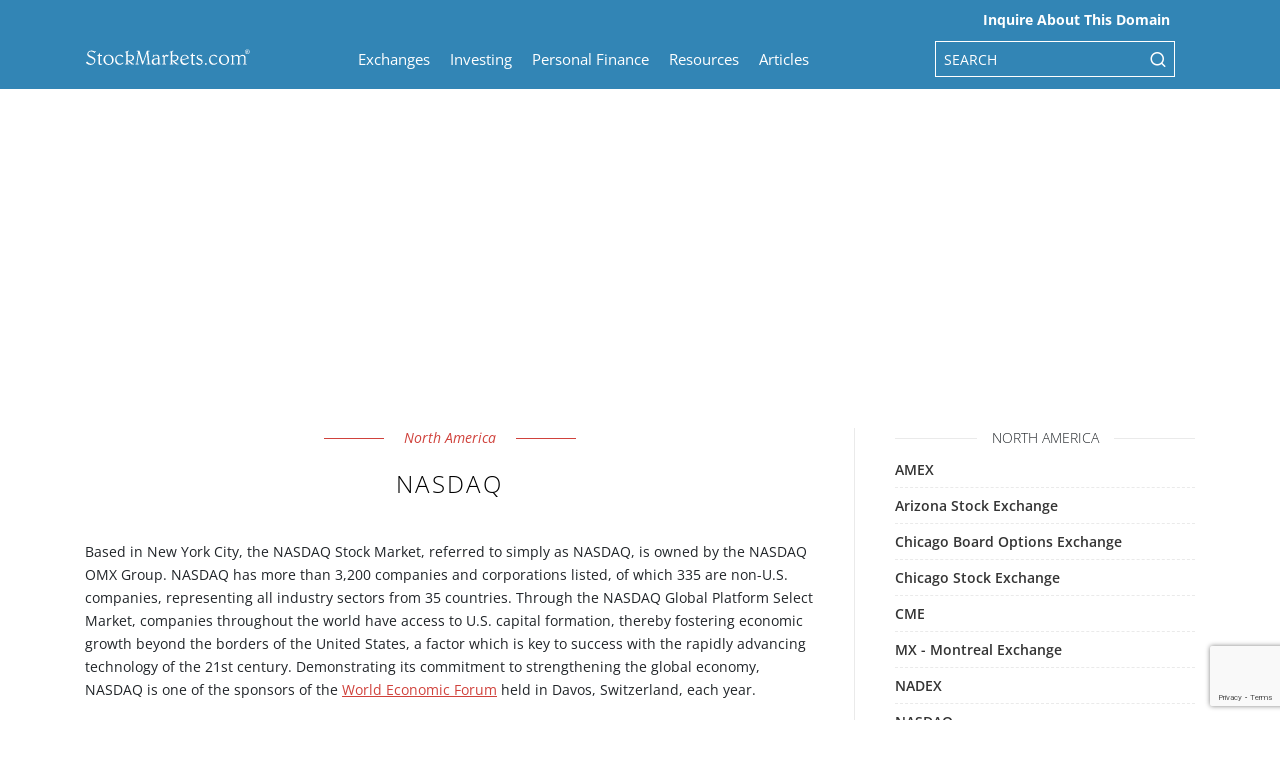

--- FILE ---
content_type: text/html; charset=utf-8
request_url: https://www.google.com/recaptcha/api2/anchor?ar=1&k=6LecITwcAAAAAAZdXwhXJSZBjoHDBVSDAyhWgyWX&co=aHR0cHM6Ly93d3cuc3RvY2ttYXJrZXRzLmNvbTo0NDM.&hl=en&v=PoyoqOPhxBO7pBk68S4YbpHZ&size=invisible&anchor-ms=20000&execute-ms=30000&cb=c1rikexels61
body_size: 48751
content:
<!DOCTYPE HTML><html dir="ltr" lang="en"><head><meta http-equiv="Content-Type" content="text/html; charset=UTF-8">
<meta http-equiv="X-UA-Compatible" content="IE=edge">
<title>reCAPTCHA</title>
<style type="text/css">
/* cyrillic-ext */
@font-face {
  font-family: 'Roboto';
  font-style: normal;
  font-weight: 400;
  font-stretch: 100%;
  src: url(//fonts.gstatic.com/s/roboto/v48/KFO7CnqEu92Fr1ME7kSn66aGLdTylUAMa3GUBHMdazTgWw.woff2) format('woff2');
  unicode-range: U+0460-052F, U+1C80-1C8A, U+20B4, U+2DE0-2DFF, U+A640-A69F, U+FE2E-FE2F;
}
/* cyrillic */
@font-face {
  font-family: 'Roboto';
  font-style: normal;
  font-weight: 400;
  font-stretch: 100%;
  src: url(//fonts.gstatic.com/s/roboto/v48/KFO7CnqEu92Fr1ME7kSn66aGLdTylUAMa3iUBHMdazTgWw.woff2) format('woff2');
  unicode-range: U+0301, U+0400-045F, U+0490-0491, U+04B0-04B1, U+2116;
}
/* greek-ext */
@font-face {
  font-family: 'Roboto';
  font-style: normal;
  font-weight: 400;
  font-stretch: 100%;
  src: url(//fonts.gstatic.com/s/roboto/v48/KFO7CnqEu92Fr1ME7kSn66aGLdTylUAMa3CUBHMdazTgWw.woff2) format('woff2');
  unicode-range: U+1F00-1FFF;
}
/* greek */
@font-face {
  font-family: 'Roboto';
  font-style: normal;
  font-weight: 400;
  font-stretch: 100%;
  src: url(//fonts.gstatic.com/s/roboto/v48/KFO7CnqEu92Fr1ME7kSn66aGLdTylUAMa3-UBHMdazTgWw.woff2) format('woff2');
  unicode-range: U+0370-0377, U+037A-037F, U+0384-038A, U+038C, U+038E-03A1, U+03A3-03FF;
}
/* math */
@font-face {
  font-family: 'Roboto';
  font-style: normal;
  font-weight: 400;
  font-stretch: 100%;
  src: url(//fonts.gstatic.com/s/roboto/v48/KFO7CnqEu92Fr1ME7kSn66aGLdTylUAMawCUBHMdazTgWw.woff2) format('woff2');
  unicode-range: U+0302-0303, U+0305, U+0307-0308, U+0310, U+0312, U+0315, U+031A, U+0326-0327, U+032C, U+032F-0330, U+0332-0333, U+0338, U+033A, U+0346, U+034D, U+0391-03A1, U+03A3-03A9, U+03B1-03C9, U+03D1, U+03D5-03D6, U+03F0-03F1, U+03F4-03F5, U+2016-2017, U+2034-2038, U+203C, U+2040, U+2043, U+2047, U+2050, U+2057, U+205F, U+2070-2071, U+2074-208E, U+2090-209C, U+20D0-20DC, U+20E1, U+20E5-20EF, U+2100-2112, U+2114-2115, U+2117-2121, U+2123-214F, U+2190, U+2192, U+2194-21AE, U+21B0-21E5, U+21F1-21F2, U+21F4-2211, U+2213-2214, U+2216-22FF, U+2308-230B, U+2310, U+2319, U+231C-2321, U+2336-237A, U+237C, U+2395, U+239B-23B7, U+23D0, U+23DC-23E1, U+2474-2475, U+25AF, U+25B3, U+25B7, U+25BD, U+25C1, U+25CA, U+25CC, U+25FB, U+266D-266F, U+27C0-27FF, U+2900-2AFF, U+2B0E-2B11, U+2B30-2B4C, U+2BFE, U+3030, U+FF5B, U+FF5D, U+1D400-1D7FF, U+1EE00-1EEFF;
}
/* symbols */
@font-face {
  font-family: 'Roboto';
  font-style: normal;
  font-weight: 400;
  font-stretch: 100%;
  src: url(//fonts.gstatic.com/s/roboto/v48/KFO7CnqEu92Fr1ME7kSn66aGLdTylUAMaxKUBHMdazTgWw.woff2) format('woff2');
  unicode-range: U+0001-000C, U+000E-001F, U+007F-009F, U+20DD-20E0, U+20E2-20E4, U+2150-218F, U+2190, U+2192, U+2194-2199, U+21AF, U+21E6-21F0, U+21F3, U+2218-2219, U+2299, U+22C4-22C6, U+2300-243F, U+2440-244A, U+2460-24FF, U+25A0-27BF, U+2800-28FF, U+2921-2922, U+2981, U+29BF, U+29EB, U+2B00-2BFF, U+4DC0-4DFF, U+FFF9-FFFB, U+10140-1018E, U+10190-1019C, U+101A0, U+101D0-101FD, U+102E0-102FB, U+10E60-10E7E, U+1D2C0-1D2D3, U+1D2E0-1D37F, U+1F000-1F0FF, U+1F100-1F1AD, U+1F1E6-1F1FF, U+1F30D-1F30F, U+1F315, U+1F31C, U+1F31E, U+1F320-1F32C, U+1F336, U+1F378, U+1F37D, U+1F382, U+1F393-1F39F, U+1F3A7-1F3A8, U+1F3AC-1F3AF, U+1F3C2, U+1F3C4-1F3C6, U+1F3CA-1F3CE, U+1F3D4-1F3E0, U+1F3ED, U+1F3F1-1F3F3, U+1F3F5-1F3F7, U+1F408, U+1F415, U+1F41F, U+1F426, U+1F43F, U+1F441-1F442, U+1F444, U+1F446-1F449, U+1F44C-1F44E, U+1F453, U+1F46A, U+1F47D, U+1F4A3, U+1F4B0, U+1F4B3, U+1F4B9, U+1F4BB, U+1F4BF, U+1F4C8-1F4CB, U+1F4D6, U+1F4DA, U+1F4DF, U+1F4E3-1F4E6, U+1F4EA-1F4ED, U+1F4F7, U+1F4F9-1F4FB, U+1F4FD-1F4FE, U+1F503, U+1F507-1F50B, U+1F50D, U+1F512-1F513, U+1F53E-1F54A, U+1F54F-1F5FA, U+1F610, U+1F650-1F67F, U+1F687, U+1F68D, U+1F691, U+1F694, U+1F698, U+1F6AD, U+1F6B2, U+1F6B9-1F6BA, U+1F6BC, U+1F6C6-1F6CF, U+1F6D3-1F6D7, U+1F6E0-1F6EA, U+1F6F0-1F6F3, U+1F6F7-1F6FC, U+1F700-1F7FF, U+1F800-1F80B, U+1F810-1F847, U+1F850-1F859, U+1F860-1F887, U+1F890-1F8AD, U+1F8B0-1F8BB, U+1F8C0-1F8C1, U+1F900-1F90B, U+1F93B, U+1F946, U+1F984, U+1F996, U+1F9E9, U+1FA00-1FA6F, U+1FA70-1FA7C, U+1FA80-1FA89, U+1FA8F-1FAC6, U+1FACE-1FADC, U+1FADF-1FAE9, U+1FAF0-1FAF8, U+1FB00-1FBFF;
}
/* vietnamese */
@font-face {
  font-family: 'Roboto';
  font-style: normal;
  font-weight: 400;
  font-stretch: 100%;
  src: url(//fonts.gstatic.com/s/roboto/v48/KFO7CnqEu92Fr1ME7kSn66aGLdTylUAMa3OUBHMdazTgWw.woff2) format('woff2');
  unicode-range: U+0102-0103, U+0110-0111, U+0128-0129, U+0168-0169, U+01A0-01A1, U+01AF-01B0, U+0300-0301, U+0303-0304, U+0308-0309, U+0323, U+0329, U+1EA0-1EF9, U+20AB;
}
/* latin-ext */
@font-face {
  font-family: 'Roboto';
  font-style: normal;
  font-weight: 400;
  font-stretch: 100%;
  src: url(//fonts.gstatic.com/s/roboto/v48/KFO7CnqEu92Fr1ME7kSn66aGLdTylUAMa3KUBHMdazTgWw.woff2) format('woff2');
  unicode-range: U+0100-02BA, U+02BD-02C5, U+02C7-02CC, U+02CE-02D7, U+02DD-02FF, U+0304, U+0308, U+0329, U+1D00-1DBF, U+1E00-1E9F, U+1EF2-1EFF, U+2020, U+20A0-20AB, U+20AD-20C0, U+2113, U+2C60-2C7F, U+A720-A7FF;
}
/* latin */
@font-face {
  font-family: 'Roboto';
  font-style: normal;
  font-weight: 400;
  font-stretch: 100%;
  src: url(//fonts.gstatic.com/s/roboto/v48/KFO7CnqEu92Fr1ME7kSn66aGLdTylUAMa3yUBHMdazQ.woff2) format('woff2');
  unicode-range: U+0000-00FF, U+0131, U+0152-0153, U+02BB-02BC, U+02C6, U+02DA, U+02DC, U+0304, U+0308, U+0329, U+2000-206F, U+20AC, U+2122, U+2191, U+2193, U+2212, U+2215, U+FEFF, U+FFFD;
}
/* cyrillic-ext */
@font-face {
  font-family: 'Roboto';
  font-style: normal;
  font-weight: 500;
  font-stretch: 100%;
  src: url(//fonts.gstatic.com/s/roboto/v48/KFO7CnqEu92Fr1ME7kSn66aGLdTylUAMa3GUBHMdazTgWw.woff2) format('woff2');
  unicode-range: U+0460-052F, U+1C80-1C8A, U+20B4, U+2DE0-2DFF, U+A640-A69F, U+FE2E-FE2F;
}
/* cyrillic */
@font-face {
  font-family: 'Roboto';
  font-style: normal;
  font-weight: 500;
  font-stretch: 100%;
  src: url(//fonts.gstatic.com/s/roboto/v48/KFO7CnqEu92Fr1ME7kSn66aGLdTylUAMa3iUBHMdazTgWw.woff2) format('woff2');
  unicode-range: U+0301, U+0400-045F, U+0490-0491, U+04B0-04B1, U+2116;
}
/* greek-ext */
@font-face {
  font-family: 'Roboto';
  font-style: normal;
  font-weight: 500;
  font-stretch: 100%;
  src: url(//fonts.gstatic.com/s/roboto/v48/KFO7CnqEu92Fr1ME7kSn66aGLdTylUAMa3CUBHMdazTgWw.woff2) format('woff2');
  unicode-range: U+1F00-1FFF;
}
/* greek */
@font-face {
  font-family: 'Roboto';
  font-style: normal;
  font-weight: 500;
  font-stretch: 100%;
  src: url(//fonts.gstatic.com/s/roboto/v48/KFO7CnqEu92Fr1ME7kSn66aGLdTylUAMa3-UBHMdazTgWw.woff2) format('woff2');
  unicode-range: U+0370-0377, U+037A-037F, U+0384-038A, U+038C, U+038E-03A1, U+03A3-03FF;
}
/* math */
@font-face {
  font-family: 'Roboto';
  font-style: normal;
  font-weight: 500;
  font-stretch: 100%;
  src: url(//fonts.gstatic.com/s/roboto/v48/KFO7CnqEu92Fr1ME7kSn66aGLdTylUAMawCUBHMdazTgWw.woff2) format('woff2');
  unicode-range: U+0302-0303, U+0305, U+0307-0308, U+0310, U+0312, U+0315, U+031A, U+0326-0327, U+032C, U+032F-0330, U+0332-0333, U+0338, U+033A, U+0346, U+034D, U+0391-03A1, U+03A3-03A9, U+03B1-03C9, U+03D1, U+03D5-03D6, U+03F0-03F1, U+03F4-03F5, U+2016-2017, U+2034-2038, U+203C, U+2040, U+2043, U+2047, U+2050, U+2057, U+205F, U+2070-2071, U+2074-208E, U+2090-209C, U+20D0-20DC, U+20E1, U+20E5-20EF, U+2100-2112, U+2114-2115, U+2117-2121, U+2123-214F, U+2190, U+2192, U+2194-21AE, U+21B0-21E5, U+21F1-21F2, U+21F4-2211, U+2213-2214, U+2216-22FF, U+2308-230B, U+2310, U+2319, U+231C-2321, U+2336-237A, U+237C, U+2395, U+239B-23B7, U+23D0, U+23DC-23E1, U+2474-2475, U+25AF, U+25B3, U+25B7, U+25BD, U+25C1, U+25CA, U+25CC, U+25FB, U+266D-266F, U+27C0-27FF, U+2900-2AFF, U+2B0E-2B11, U+2B30-2B4C, U+2BFE, U+3030, U+FF5B, U+FF5D, U+1D400-1D7FF, U+1EE00-1EEFF;
}
/* symbols */
@font-face {
  font-family: 'Roboto';
  font-style: normal;
  font-weight: 500;
  font-stretch: 100%;
  src: url(//fonts.gstatic.com/s/roboto/v48/KFO7CnqEu92Fr1ME7kSn66aGLdTylUAMaxKUBHMdazTgWw.woff2) format('woff2');
  unicode-range: U+0001-000C, U+000E-001F, U+007F-009F, U+20DD-20E0, U+20E2-20E4, U+2150-218F, U+2190, U+2192, U+2194-2199, U+21AF, U+21E6-21F0, U+21F3, U+2218-2219, U+2299, U+22C4-22C6, U+2300-243F, U+2440-244A, U+2460-24FF, U+25A0-27BF, U+2800-28FF, U+2921-2922, U+2981, U+29BF, U+29EB, U+2B00-2BFF, U+4DC0-4DFF, U+FFF9-FFFB, U+10140-1018E, U+10190-1019C, U+101A0, U+101D0-101FD, U+102E0-102FB, U+10E60-10E7E, U+1D2C0-1D2D3, U+1D2E0-1D37F, U+1F000-1F0FF, U+1F100-1F1AD, U+1F1E6-1F1FF, U+1F30D-1F30F, U+1F315, U+1F31C, U+1F31E, U+1F320-1F32C, U+1F336, U+1F378, U+1F37D, U+1F382, U+1F393-1F39F, U+1F3A7-1F3A8, U+1F3AC-1F3AF, U+1F3C2, U+1F3C4-1F3C6, U+1F3CA-1F3CE, U+1F3D4-1F3E0, U+1F3ED, U+1F3F1-1F3F3, U+1F3F5-1F3F7, U+1F408, U+1F415, U+1F41F, U+1F426, U+1F43F, U+1F441-1F442, U+1F444, U+1F446-1F449, U+1F44C-1F44E, U+1F453, U+1F46A, U+1F47D, U+1F4A3, U+1F4B0, U+1F4B3, U+1F4B9, U+1F4BB, U+1F4BF, U+1F4C8-1F4CB, U+1F4D6, U+1F4DA, U+1F4DF, U+1F4E3-1F4E6, U+1F4EA-1F4ED, U+1F4F7, U+1F4F9-1F4FB, U+1F4FD-1F4FE, U+1F503, U+1F507-1F50B, U+1F50D, U+1F512-1F513, U+1F53E-1F54A, U+1F54F-1F5FA, U+1F610, U+1F650-1F67F, U+1F687, U+1F68D, U+1F691, U+1F694, U+1F698, U+1F6AD, U+1F6B2, U+1F6B9-1F6BA, U+1F6BC, U+1F6C6-1F6CF, U+1F6D3-1F6D7, U+1F6E0-1F6EA, U+1F6F0-1F6F3, U+1F6F7-1F6FC, U+1F700-1F7FF, U+1F800-1F80B, U+1F810-1F847, U+1F850-1F859, U+1F860-1F887, U+1F890-1F8AD, U+1F8B0-1F8BB, U+1F8C0-1F8C1, U+1F900-1F90B, U+1F93B, U+1F946, U+1F984, U+1F996, U+1F9E9, U+1FA00-1FA6F, U+1FA70-1FA7C, U+1FA80-1FA89, U+1FA8F-1FAC6, U+1FACE-1FADC, U+1FADF-1FAE9, U+1FAF0-1FAF8, U+1FB00-1FBFF;
}
/* vietnamese */
@font-face {
  font-family: 'Roboto';
  font-style: normal;
  font-weight: 500;
  font-stretch: 100%;
  src: url(//fonts.gstatic.com/s/roboto/v48/KFO7CnqEu92Fr1ME7kSn66aGLdTylUAMa3OUBHMdazTgWw.woff2) format('woff2');
  unicode-range: U+0102-0103, U+0110-0111, U+0128-0129, U+0168-0169, U+01A0-01A1, U+01AF-01B0, U+0300-0301, U+0303-0304, U+0308-0309, U+0323, U+0329, U+1EA0-1EF9, U+20AB;
}
/* latin-ext */
@font-face {
  font-family: 'Roboto';
  font-style: normal;
  font-weight: 500;
  font-stretch: 100%;
  src: url(//fonts.gstatic.com/s/roboto/v48/KFO7CnqEu92Fr1ME7kSn66aGLdTylUAMa3KUBHMdazTgWw.woff2) format('woff2');
  unicode-range: U+0100-02BA, U+02BD-02C5, U+02C7-02CC, U+02CE-02D7, U+02DD-02FF, U+0304, U+0308, U+0329, U+1D00-1DBF, U+1E00-1E9F, U+1EF2-1EFF, U+2020, U+20A0-20AB, U+20AD-20C0, U+2113, U+2C60-2C7F, U+A720-A7FF;
}
/* latin */
@font-face {
  font-family: 'Roboto';
  font-style: normal;
  font-weight: 500;
  font-stretch: 100%;
  src: url(//fonts.gstatic.com/s/roboto/v48/KFO7CnqEu92Fr1ME7kSn66aGLdTylUAMa3yUBHMdazQ.woff2) format('woff2');
  unicode-range: U+0000-00FF, U+0131, U+0152-0153, U+02BB-02BC, U+02C6, U+02DA, U+02DC, U+0304, U+0308, U+0329, U+2000-206F, U+20AC, U+2122, U+2191, U+2193, U+2212, U+2215, U+FEFF, U+FFFD;
}
/* cyrillic-ext */
@font-face {
  font-family: 'Roboto';
  font-style: normal;
  font-weight: 900;
  font-stretch: 100%;
  src: url(//fonts.gstatic.com/s/roboto/v48/KFO7CnqEu92Fr1ME7kSn66aGLdTylUAMa3GUBHMdazTgWw.woff2) format('woff2');
  unicode-range: U+0460-052F, U+1C80-1C8A, U+20B4, U+2DE0-2DFF, U+A640-A69F, U+FE2E-FE2F;
}
/* cyrillic */
@font-face {
  font-family: 'Roboto';
  font-style: normal;
  font-weight: 900;
  font-stretch: 100%;
  src: url(//fonts.gstatic.com/s/roboto/v48/KFO7CnqEu92Fr1ME7kSn66aGLdTylUAMa3iUBHMdazTgWw.woff2) format('woff2');
  unicode-range: U+0301, U+0400-045F, U+0490-0491, U+04B0-04B1, U+2116;
}
/* greek-ext */
@font-face {
  font-family: 'Roboto';
  font-style: normal;
  font-weight: 900;
  font-stretch: 100%;
  src: url(//fonts.gstatic.com/s/roboto/v48/KFO7CnqEu92Fr1ME7kSn66aGLdTylUAMa3CUBHMdazTgWw.woff2) format('woff2');
  unicode-range: U+1F00-1FFF;
}
/* greek */
@font-face {
  font-family: 'Roboto';
  font-style: normal;
  font-weight: 900;
  font-stretch: 100%;
  src: url(//fonts.gstatic.com/s/roboto/v48/KFO7CnqEu92Fr1ME7kSn66aGLdTylUAMa3-UBHMdazTgWw.woff2) format('woff2');
  unicode-range: U+0370-0377, U+037A-037F, U+0384-038A, U+038C, U+038E-03A1, U+03A3-03FF;
}
/* math */
@font-face {
  font-family: 'Roboto';
  font-style: normal;
  font-weight: 900;
  font-stretch: 100%;
  src: url(//fonts.gstatic.com/s/roboto/v48/KFO7CnqEu92Fr1ME7kSn66aGLdTylUAMawCUBHMdazTgWw.woff2) format('woff2');
  unicode-range: U+0302-0303, U+0305, U+0307-0308, U+0310, U+0312, U+0315, U+031A, U+0326-0327, U+032C, U+032F-0330, U+0332-0333, U+0338, U+033A, U+0346, U+034D, U+0391-03A1, U+03A3-03A9, U+03B1-03C9, U+03D1, U+03D5-03D6, U+03F0-03F1, U+03F4-03F5, U+2016-2017, U+2034-2038, U+203C, U+2040, U+2043, U+2047, U+2050, U+2057, U+205F, U+2070-2071, U+2074-208E, U+2090-209C, U+20D0-20DC, U+20E1, U+20E5-20EF, U+2100-2112, U+2114-2115, U+2117-2121, U+2123-214F, U+2190, U+2192, U+2194-21AE, U+21B0-21E5, U+21F1-21F2, U+21F4-2211, U+2213-2214, U+2216-22FF, U+2308-230B, U+2310, U+2319, U+231C-2321, U+2336-237A, U+237C, U+2395, U+239B-23B7, U+23D0, U+23DC-23E1, U+2474-2475, U+25AF, U+25B3, U+25B7, U+25BD, U+25C1, U+25CA, U+25CC, U+25FB, U+266D-266F, U+27C0-27FF, U+2900-2AFF, U+2B0E-2B11, U+2B30-2B4C, U+2BFE, U+3030, U+FF5B, U+FF5D, U+1D400-1D7FF, U+1EE00-1EEFF;
}
/* symbols */
@font-face {
  font-family: 'Roboto';
  font-style: normal;
  font-weight: 900;
  font-stretch: 100%;
  src: url(//fonts.gstatic.com/s/roboto/v48/KFO7CnqEu92Fr1ME7kSn66aGLdTylUAMaxKUBHMdazTgWw.woff2) format('woff2');
  unicode-range: U+0001-000C, U+000E-001F, U+007F-009F, U+20DD-20E0, U+20E2-20E4, U+2150-218F, U+2190, U+2192, U+2194-2199, U+21AF, U+21E6-21F0, U+21F3, U+2218-2219, U+2299, U+22C4-22C6, U+2300-243F, U+2440-244A, U+2460-24FF, U+25A0-27BF, U+2800-28FF, U+2921-2922, U+2981, U+29BF, U+29EB, U+2B00-2BFF, U+4DC0-4DFF, U+FFF9-FFFB, U+10140-1018E, U+10190-1019C, U+101A0, U+101D0-101FD, U+102E0-102FB, U+10E60-10E7E, U+1D2C0-1D2D3, U+1D2E0-1D37F, U+1F000-1F0FF, U+1F100-1F1AD, U+1F1E6-1F1FF, U+1F30D-1F30F, U+1F315, U+1F31C, U+1F31E, U+1F320-1F32C, U+1F336, U+1F378, U+1F37D, U+1F382, U+1F393-1F39F, U+1F3A7-1F3A8, U+1F3AC-1F3AF, U+1F3C2, U+1F3C4-1F3C6, U+1F3CA-1F3CE, U+1F3D4-1F3E0, U+1F3ED, U+1F3F1-1F3F3, U+1F3F5-1F3F7, U+1F408, U+1F415, U+1F41F, U+1F426, U+1F43F, U+1F441-1F442, U+1F444, U+1F446-1F449, U+1F44C-1F44E, U+1F453, U+1F46A, U+1F47D, U+1F4A3, U+1F4B0, U+1F4B3, U+1F4B9, U+1F4BB, U+1F4BF, U+1F4C8-1F4CB, U+1F4D6, U+1F4DA, U+1F4DF, U+1F4E3-1F4E6, U+1F4EA-1F4ED, U+1F4F7, U+1F4F9-1F4FB, U+1F4FD-1F4FE, U+1F503, U+1F507-1F50B, U+1F50D, U+1F512-1F513, U+1F53E-1F54A, U+1F54F-1F5FA, U+1F610, U+1F650-1F67F, U+1F687, U+1F68D, U+1F691, U+1F694, U+1F698, U+1F6AD, U+1F6B2, U+1F6B9-1F6BA, U+1F6BC, U+1F6C6-1F6CF, U+1F6D3-1F6D7, U+1F6E0-1F6EA, U+1F6F0-1F6F3, U+1F6F7-1F6FC, U+1F700-1F7FF, U+1F800-1F80B, U+1F810-1F847, U+1F850-1F859, U+1F860-1F887, U+1F890-1F8AD, U+1F8B0-1F8BB, U+1F8C0-1F8C1, U+1F900-1F90B, U+1F93B, U+1F946, U+1F984, U+1F996, U+1F9E9, U+1FA00-1FA6F, U+1FA70-1FA7C, U+1FA80-1FA89, U+1FA8F-1FAC6, U+1FACE-1FADC, U+1FADF-1FAE9, U+1FAF0-1FAF8, U+1FB00-1FBFF;
}
/* vietnamese */
@font-face {
  font-family: 'Roboto';
  font-style: normal;
  font-weight: 900;
  font-stretch: 100%;
  src: url(//fonts.gstatic.com/s/roboto/v48/KFO7CnqEu92Fr1ME7kSn66aGLdTylUAMa3OUBHMdazTgWw.woff2) format('woff2');
  unicode-range: U+0102-0103, U+0110-0111, U+0128-0129, U+0168-0169, U+01A0-01A1, U+01AF-01B0, U+0300-0301, U+0303-0304, U+0308-0309, U+0323, U+0329, U+1EA0-1EF9, U+20AB;
}
/* latin-ext */
@font-face {
  font-family: 'Roboto';
  font-style: normal;
  font-weight: 900;
  font-stretch: 100%;
  src: url(//fonts.gstatic.com/s/roboto/v48/KFO7CnqEu92Fr1ME7kSn66aGLdTylUAMa3KUBHMdazTgWw.woff2) format('woff2');
  unicode-range: U+0100-02BA, U+02BD-02C5, U+02C7-02CC, U+02CE-02D7, U+02DD-02FF, U+0304, U+0308, U+0329, U+1D00-1DBF, U+1E00-1E9F, U+1EF2-1EFF, U+2020, U+20A0-20AB, U+20AD-20C0, U+2113, U+2C60-2C7F, U+A720-A7FF;
}
/* latin */
@font-face {
  font-family: 'Roboto';
  font-style: normal;
  font-weight: 900;
  font-stretch: 100%;
  src: url(//fonts.gstatic.com/s/roboto/v48/KFO7CnqEu92Fr1ME7kSn66aGLdTylUAMa3yUBHMdazQ.woff2) format('woff2');
  unicode-range: U+0000-00FF, U+0131, U+0152-0153, U+02BB-02BC, U+02C6, U+02DA, U+02DC, U+0304, U+0308, U+0329, U+2000-206F, U+20AC, U+2122, U+2191, U+2193, U+2212, U+2215, U+FEFF, U+FFFD;
}

</style>
<link rel="stylesheet" type="text/css" href="https://www.gstatic.com/recaptcha/releases/PoyoqOPhxBO7pBk68S4YbpHZ/styles__ltr.css">
<script nonce="Y3oL6-7y2xBWtoCwL3vbvg" type="text/javascript">window['__recaptcha_api'] = 'https://www.google.com/recaptcha/api2/';</script>
<script type="text/javascript" src="https://www.gstatic.com/recaptcha/releases/PoyoqOPhxBO7pBk68S4YbpHZ/recaptcha__en.js" nonce="Y3oL6-7y2xBWtoCwL3vbvg">
      
    </script></head>
<body><div id="rc-anchor-alert" class="rc-anchor-alert"></div>
<input type="hidden" id="recaptcha-token" value="[base64]">
<script type="text/javascript" nonce="Y3oL6-7y2xBWtoCwL3vbvg">
      recaptcha.anchor.Main.init("[\x22ainput\x22,[\x22bgdata\x22,\x22\x22,\[base64]/[base64]/MjU1Ong/[base64]/[base64]/[base64]/[base64]/[base64]/[base64]/[base64]/[base64]/[base64]/[base64]/[base64]/[base64]/[base64]/[base64]/[base64]\\u003d\x22,\[base64]\x22,\x22w4tzV8ODRV/CnMKoJntZM8OYJHLDrcODXSLCh8Kcw4vDlcOzPsKbLMKLS3V4FArDh8K1NizCgMKBw6/[base64]/[base64]/[base64]/[base64]/Dt8KwwqAkXn8Dw50wwoMNe8OAPcOJwrTCky7CkWvCkMKRVCpiT8KxwqTCq8OCwqDDq8KJHiwUdhDDlSfDpsKtXX8FfcKxd8O3w5zDmsOeCsKew7YHWMKCwr1LMcOjw6fDhzd4w4/DvsKld8Ohw7E4wrRkw5nCqsOlV8KdwoZqw43DvMOyUQjDpX1Jw7fCqsO3RSfCthbCjcK4b8OGGSDCm8KgeMOZLSI1wpYWO8Kde0ErwokpfRMHwoNGwpsUFcKjLsOXw7FsbnrCqn/[base64]/CnsK0JsO/[base64]/CpWTCh8Kowr4TwrrDlzNaRwwtXcOYwq9fwqrCnsK/UMOlwq/CucKhwpfCjMOSbw49PMK2U8OgLh9bVxzCpyVQw4AncX/CgMKtG8O6CMOYwp8Kw63CjHpjwoLCi8OlQ8K4M1/DnsO6wrRgLVbDj8K0RzFKwpARK8OKwr1lwpPCjTnCllfCnAHDn8K1DMK9wqrCsz/DqsKtw6/DkWp3asKoYsKfwp/CgnrDtsKgO8Kcw5vCjcK9KVtCwprDkHjDqA/Du2tgAcOGdXsuCsK3w5nDusK9Z0TDui/DlCrCmMKIw7l0w4onc8OEw6/DucOuw7NhwqJyBcOtCkJ/w60PUVnDn8O4eMO5w4XCvkYXWCzDlwjDocKUw5LDo8OBw7DDsnQQwprDqxnCkcO2w6xPwr7CvzgRXMKLOcKaw5zCj8OvBwzCtER3w4TCl8ObwoFjw67DtHHDt8KKVwELDCQkThkXdcKaw7rCnnFaTMO/[base64]/CpwprwqxTacOjNnNTVcOewo/Cm35UwqhAwqnCvipqw4LDn0M5RUzCssO5woweXcOww73CqcOrwp5qAX7Dg0oVEFICGMOyM3YGXlnCjsOsSzkpWVNSwoXCsMOywoXCrcOme3tJGcKPwpw/woMaw4fDtcKfOBjDnh1fdcO4dBHCpsKtJh3DgMOTGcKzw7hywqrDlhXDhw/CmATCvyHCk13CocK9MBouw7B6w7ElNcKZasKVNgRNfjDClj7DgzXCim/DhErCk8KuwrlzwqHCpcK9PnnDihTDjMKyDSTCqUTDnsO3w5VGFMKnMmQVw73Dk0PDuRLDj8KueMK7wovDkycEZkHCggvDr3bCiQokJynCgcOOwr5Mw5LDnMK2IE3CkTEDP3LDq8OKw4LDlULDpMOdIgrDjsO8MlVnw7Bkw6nDkcKTNkLCgsKtGxEBU8KGZwnCj1/DgsK3TH/Cm24vNcKdw77DmsKibsKRw4rCvDZcwrV9wrRpGxTCp8OiI8KHwpp/HXBEHzRMIsKuGghYUizDhTEKBRJ+w5fDri/Cg8ODw6HDkMO8w7g7Dg3CjcK0w4EbYhfDtMKGASdewpVbcWgfacOxw4bCr8OUw5kRw5k+HA/ClkZxBcKCw6gFZsKdw6FawoRqcsKcwowGEicUw7N8dMKJwpRnwo3CgMKpJFzCvsOQSgMHw4MhwrJ/Z3DDr8OvEgDDrw4WSyp0ICQuwqBUazvDsBzDl8KuVyh2KMKFPMKOw6Z2WwjDhUDCq2QBwrcuV2TDssOwwpnDvBzDlsOMc8OOw4A7UBlXNB/DshFHwoHDiMO/KRLDoMKtHiBYG8OOw5/Dm8Kjw7fCtjHCrMOFCmfChcKgw7ENwqDCmDDDj8OrBcOcw6I1DkQew5XCuxVPYwfDhQE6UBYfw6ECw7LDhMOdw7QSET07FzwkwpLCnk/[base64]/ClDgLYyx6w5ZxPsKuwoIdH8Ozw5fDlGjCkjACw5DDukBHw71GdX9kw6bChsOpLUzDqsKHG8OFTcK2N8Osw4HCjGbDtsKNA8OsCEXDtmbCqMOqw67CjyxrTsKGwoAtYy97f0rDrzJjKMKLw4hzw4JZS1XDkT/DoHxmwqdPwo3ChMOowqzDj8K9Oz4Zw4kRZMKkTG49MwDCllxJVwhzw4NuQmFvBRN6XgVRBDBKw74mW0jCtsOjVcOxwrLDtg/DuMOhBsOmey4mwpDDh8K6exgOwp4raMKVw6TCjgzDjMKTcgvCkcKOwqTDosO7woAIwpnChMOOZW4Rw6HCsGTCgVnCg2AIUCEjUx8aw7vChsO2wpxAw4LClcKVVV/[base64]/Dq8KPBwvCisO8Q2zDgkrDl8OIJn5rw4MiwpxPwo1Cw7HDggkjwo0cI8Ofw4szwqfDlzwtZsOswrvCuMOSAcO0XjJYTVAydxXCscOvdsO0FsKow5wsa8O2PsO0f8K2DMKNwpHCnxbDgAFqRC3CgcKjeyjDqcOAw5/CusO7UnTDj8OxbghlRE3DjklBwrTCkcKWc8OWeMOjw7/DtyzCq0J5w73Dj8KYJgTDomoCcULCiE4NIy9qH3fChjRJwp0Tw5kxdBFtwr5PKcO2V8KPN8KQwp/CqcKpwr3CikbCmHRNw6tKwrYzej/ChnzCtFUzOsO9w70IenfDj8OVI8K4dcKtW8KVS8Oyw5/DhTPCp3XDpTJkBcKyO8KbM8OKwpZWYQF6w6h5SToIY8OBYDwxIcKJOmtSw6nCjz1UIA1UCsKhwp0EbSHChcO3LsKHwr3DrhZVYcKLw7ZkL8O3HglSwpVMcDLDocO9QcOfwpjDkX/DixUHw4d9ZcK0wrDCnkxeWsOawrVlDMOQw4lYw4HCqMKsLz3Ct8K+TmzDlgwywrA1aMKfE8KmUcKsw5YHw6TCsih1w5sfw687w7A6wqxAYsK8G0NwwpFiw7ZqHnXCvMOtwq7DnC8Hw64XI8Oiw63CusKdei1hw5XCrUXCkn/Do8KsYy4xwrbCtU0ow6XCrVpSQkzDgMO/wq89wq7CpcKJwrQmwpQaLsOaw5jCsRHCqsO4w7zDvcO/[base64]/CnsKtIDRgwrY3wovCrDQhU2vCnDsZwolYwolHdRJic8O1w7TCr8OMwqwgw5/DhcKOdSjCv8Ovw4lAwpLCsjLDm8O7HEXDgMK5w6ENw4sQwqzDr8OtwqNBwrXDrUjDpcOowpExNxvCrMK/SkTDuXUTRELClsO0B8KaZsOZw5IhA8KYw4VvRmh8PCfCrAR3GRZBw558eXkqfx0EO2IZw7s8w7IAwoF0wpLClS9cw6YFw7RLbcOkw7MrUcKRHcO4w7BOwrBJPlwQwq5INsOXw498w6TChVBOw5I3GsKUeR9/wrLCiMOjXcOjwqpXBigFS8K/El/[base64]/wozDlcOFwpjDkMO2w61rwoTDo8Oew6/Ds8Kzw6jDvTnCjSNVPRZgwqDDgcOPwq45YFpPR0fCmX4/I8O1woQ6w4bDkcObw4zCo8Obwr0Vwo1aU8Kmwo8FwpR1M8OEw4/[base64]/DpsOVw6l1K35gPMK0wroTcsOBwqrCnMKCP27DncOkDsOXw7/CnsODfMKzOSsybBTClcO3bcKOSW1Rw5vDmSk1PsKqCCpDwpXCg8OwZHvCp8Kdw7BzH8K1TMOuw4xjw7RhRcOgw70GFCJ/cAk2UwLCi8K+FsOfE0HDs8OxCcOFWicFwrHCpsObdMOfegrDlsO6w50yU8Onw7l7w4safD9hF8OEFWDCgS/Co8KLB8O6dTDDu8OEw7Flw58PwrjDrMOLwr3DvlU5w7cpwqUIa8KqIMOofTcWC8KJw7rCjwgha1rDhcO0cipfKcKFczkTwq1UdXXDmcONCcKQQWPDgFvCrFw/McOYwrsoBhFNGWbDucO7M0jClcOwwppyPMOlwqLCocOMQcOkWMKVwqzClMKDwonDoTRxw6DDkMKhRcKgRcKCbsKqZk/Cqm/DtsOQFsKSFHwjw51pwpTCuBXDtjYrW8KTST7DnHA7wohvFU7DrHrCsmvDkjzDk8O8w67CmMOhwoLCnX/DsTfDscKQwplkOcKmw5UOw6nCsktywoxMHQ/[base64]/CtMKiHMKNFQBMQTUofThPVMODVcKywofCnsKqwp8pw47DssONw5Znf8OyT8OONMO5wo8jw43CqMK6wrLDosOMwo4eJ2fCuFLCvcOxSWHDvcKVw5XDiSLCvhPDgMK/wpNCD8OJfsOHwoXCqSbDpzd3wqHDlsOMasOrw7jCo8OGw6J/R8Kvw7rDtMKXIcOywplJYsKVcRnDhcKVw4zCh2Ytw7rDssKtZUXDs3PDosKZw4Q2w4YNGMK0w716V8OYfx7CpsKgHRXCtDbDoANTaMOXaFLCkl3CqTfCk27CmGLCr1kMTMORR8K8wp/DoMKFwr3DjCHDolPCinbCtMKDwps7ChvDhizCojLDs8KEB8OHw7ZfwqswQMKRUF9yw596fVtswoHCr8OWKcKGAifDn0vChMKQwqjDjCNowqHDn0zCrUA3EibDs0kbIR/DmMOQUsO5w4gYwoQVw5UCMDhbSjbClMKAw5bCklpxw4LCpATDnzLDn8Ksw54XKWkXX8KfwprDgMKPXcOJw7xlwpszw6lGN8KFwrN/w7kaw5t5HsKPNgF1UsKAw58wwr/[base64]/[base64]/DnCdrw7LDtcKdPsOdRQVHTXEuw4VgVMKAwqTDjWNkAMKUwrgHw74+Q1zCsHV5WVo3HzPCoFtIfz7DmjbDlllGw6HDjGh5wojCkMKVVHNmwr3CvcKUw6low7Anw5xaS8O1woTCmS/[base64]/CjsOpAzkGwokMSSZpw51DTF3CrTXDgBgPHsO4WcKJw67DvAHDkcOqw4/[base64]/DjEkVwrdQwrhHwokCwqYDwo08eVDDmHHDusOjGT9SGDHCo8Kqwpk9MmXCn8OORiDCjxjDtcKRDcK9D8KMIMO5w61swoPDh2TDiDzCqhg9w5LCicK5Ayhdw4x2asOmYsO3w5ZON8OXIBBrR3Z/wpYiNz/ClgzClMOsdUHDi8OjwoLCgsKqGSAEwojDgsOOw4/CmVLCoQksejM8f8O6GcOgNMOmcsK6wqcRwr/CtMOKLcK6SS7Dkixfwq82V8KUwqfDnMKLwpMAwq5cOVbCtyPCmijDszTClyt5w51VLWNoOCBXwo0OcsKTw43DmgfCssKpPT/[base64]/DoMOTwqLDq8O4aQQgwqg+csKmSBfDj0/[base64]/DtsKDw7bDucObw4hme8OWdGzDkMO2CV1vw70cDkVsFMKdUcKgAk/[base64]/DtA/CoVFjw5s2f2vDscOMwrEkRsKWw6TDjHHDq1jDhj8sAMOLScO9aMOwBiA2PHtRwqQlwpLDsVIqG8ONw67DmMKvwoYbecOOKsKQw70cw5ceHcKJwr3DoTnDpz/Cm8OsagzCh8KiE8KkwqTCkW0fRVbDtS/[base64]/wqVzK0HCtsK0TVnClG9Ywow6wol9woJIFQpuw7rDqcK4EzrDvQ1swqbCvRJqX8KRw73CpsKgw4N+w41vUsOECGbCvDvDrhwSOMK6wocfw63DoC5hw4htbMKqw7zCpsK3CyDDqnhZwpXCsmZuwq80bWfDunbCs8KDwoTChj/CsWvDrgZ5cMK0wpvCl8Kcw5XDmi86wrzDjsOTd3nDhMOTw4DCl8OwRzwwworCqiwPAncKw5DDq8KJwonCrm5kK1DDqSHDkMK7K8ObHnJZw5fDrcKdKsKrwpF5w5hIw5/CqmDCn08dGwDDvsKMXcKLw4F0w7PDgH3CmXczw4jChFDCv8OPYnIaHipqS0TDkVFEwqjDlUnCs8OlwrDDgEbDhcOeTsOXwprCocOpZ8ORExHDngYJW8OAbEPDhcOoYMOGO8K0w5vCjsK1wpUIwpbCjGbCghRVWXdkUU7Djm/Dj8O/[base64]/DrT7ChVHCtiLDuHjCgsO+UhsoRSsHw7jDqEhkw5bCpsO1w4YPwrvDmMOpUkQjw5QzwrBdJMOSeWbCsR7DrMKRNAxUJRzClMKiIA/[base64]/DgSDCqAbDpsKgwrfClsOmw6dowqc7w7zDqkbDoMOwwq/Cnl/DosK7LXk/wp0ww49rTMK/[base64]/CrR3DnsKlw7dewp3DkjTCii8jw4zCmcKJwrPChAgbw5HDvWDClMOgZ8K4wqbDq8Kjwo3DvhQ6wq5Rwr/CuMOSIMObwqjCp2ZvODBgFcKvwrtvHRkMwrAGNcKvw6DDpcOFByDDu8O6dcKldcKhH0sOwo7ChMKwdEfCusKNKhzDgsKRZMKYwqAkZR3CrsKgwo/[base64]/DqCIowrxadE3Di08mw5I7YxAYVBjClsKPwo/Dj8OlUhQEwpLClEUQWsOTIU54w4VOw5bCmVzCoR/Dp0bCncKqw4kgw6kMw6LCjsO/GsOOdmDDoMO7wrASw6pww5Vtwrlnw6YiwrpEw7o9ckRBw617HVELACrCv18kwofDqsK4w6XChcKjZMOaFcO8w7cSwp9Bf3nCrCMbLSkCwonDs1Uww6PDi8KAw58xWSkBwp/[base64]/Clgciw6zCtE7Di8KWw4/CvToTRsK1V3ZJXMOTc8OfwqTClsO1w7cow5/ClMOqb07DnX10wrzDlmxXV8KkwpF6wqzCrmXCqQVAfhsDw73DncOAw6JAwoEIw6/ChsKoQyDDgMKWwpodw4oiGcOfbwTCqcO5wr7CmcOWwqDDunk6w7vDnSs0wpU/ZTHDsMOCEChkeC4rOsOGTMKiHmReZ8Kxw7nDiklzwrQER2LDp1FxwrDCgkPDgsKmDRpww7fCgmF/wrvCozZKbWDDgCXCgwXCrsOSwqfDisOTXH/DjF/DgcOHAhZsw5TCh3lhwrU8UcKVMMOpXxlLwpoHUsKTDUw/wociwo/DqcK0GcO6V1/CvBbCvVDDsi7DvcOxw63CpcO1wo5/BcO3Gyh7RHoLOinCrFrCmwnCqUXDnyFZXcOlJMKjwoLCvTHDm0rDh8KhTDDDmMKLEMKYwo/DgMOgCcOXKcOywp4QM090w7rDonjCrsKbw4fCnyzCiyLDpipKw4HCicO7wpI5VcKUw5HCnx7DqMOubSHDmsOQwp4idjF9NcKgMWtFw5URSMKtwpHChcOFDMOYw5DDoMKhw6vChQJCwqJRwrQ5w7HCusOWSkjCmnjCq8O0YRc/w5lhwo1Ka8KmACdiw4bCv8OIw64LcwY/[base64]/[base64]/DumPDvcKYTEAWwp4ceHnCkXbDvEPCgsK6E3d0woHCvxDCgMKCw4bChsOLKRVSbsOHwqjDnCTDlcKackV+w6RfwpvDm2DCrTZ5LMK6w4LCsMODY07Dm8KHHz/DjcOUEC7CosOFGl/CtVppAsKRcsKYwobCpsK9wovClkjDmMKawpgPWsO6woEqwrnCj0vCnC7DjcONGAbCpCfDlMOyLWzDvcO+w6/DuWBEIsOvdT7DjMKQbcOVfsO2w78Owpp8wonClcK6wojCp8KbwoMEwrbDk8OvwpfDh0/[base64]/DlsO6w6LCk8OueEYZSS7CkiIkHMORw5jDoinDjWDDvF7CtsOhwocvIwXDjmLDscOvSMOaw5h0w4tSw77DpMOnwoN0QhnDnRBIWjIbwq/DtcKEDMOLwrrCsi5Lwo0BByTDrMKoA8O/[base64]/CqsO3UMK/[base64]/Cvn8mQcKxK1MuwrDDjmNcw7Q1S8KRwq3CgsOpBMOew6TChXrDlUVyw4VHwrTDpMO7wqlkNsKOw7TDnMKWw4AUJcKxEMObIFzCsBPChcKqw5xNZcO6PcKxw6sDDcKkw7bCjx0Mw73DiXDDpzowLA1twokDYsK0w5/[base64]/[base64]/DtMKSwpBtGmUedUgyw4jDq8OcwpDCsMOrUjPDn2x0ScKVwp0pYsKaw4rCvTVzw7HCnsKMQyZRwphFd8OqGcOGwr1YLRHDrHBkNsKoKCTDmMOzLMKYHWjCgXrCq8OLQyNUw6JVwqfDljLCijPDkCvCi8O/[base64]/DgMKiwprCr8KtTsOIXcO1w4RBXcK1w6l5McOZw5XCjsKEYsOrwo8zZ8KWw4h5w57CqMK1E8KMIHvDsg8DesKFw4kxwpxxw69zw5R8woDDmAR3W8KJBMOnwqE5w4/DqsKRIsKPdyzDh8Kbw47DnMKHwqI+DMKnw47Doh4uNcKfwrwMS3cOX8Oewo1qP0xzwosIwoVqwp/DgMKIw49lw4lcw4nCvAZHU8Kdw5nDisKOw4DDszTCm8KjEXc8w6ETH8Kqw4t5AHvCkGnCu3oPwpXDkyLDoXTCqsKYBsO4wptHworCr1zCokfDm8O7eQvDgMOPdcKgw63DvG1jBnnCisOHQ33Dvm1iw6HCoMOqaWfChMOcwpIEwoA/EMKDNMK3SX3CpWLCqj5Ww6tSeC3Dv8KMw5DCncOIw5vCh8OZwpwSwq19wpvCp8K0wp3CpMOywpwsw77CkBXCnktbw5bDscKNw73DhsOpwqPDucKzCV7CpMK3fW8pBMKyMcKOKCfCgMKzw5lvw5DCpcOIwr/DiDFzU8KHI8Oiw6/[base64]/[base64]/Cu8KSOw/DocOPwpcUw7LComFvw54DH8K8XMKLwrPDucO/a0Njw67DrwkVLQV/YsKEw4NNY8ODwqLCtFfDpztobsO2NDLCk8OTwo7DgsKfwqbDpUV1PyQaWTlbOcK4wrJ7XGXClsK8JMKEbCbDkk3CmjbCtcKjw6vDoATCqMKCwq3CtsOIKMOlBcO5Hm/CoTsVQcK4wpbDsMKNwp7Dm8KNw4ZzwqdTw7/Di8KgZcK1wp/ChWzCgcKGfnbDq8O5wrI+PwPCo8K/DcO2AcKCw5DCosKkPzTCqV7CnsKnw7AhwrJLw7B+WGsCPz1+wqbDjzvCq1s5bDhxwpANSTEjW8OJZmRxw4YmFQYkwpQsU8K1asKEchnDtGXCkMKjw7rDrFvCkcOmJhgCRGbCjcKfw4PDr8KCHMOhfMOLw67CklvDvcKJA0jChMKtAsO3w7rDh8O/WkbCuCnDuWPDusOdAsOHVsORSMOJwrAlD8Oawq7CgMOxQATCkjMCwpjCnEp+wpdaw4zDusK7w6ErI8OCw5vDhEDDnk7DhcKRElwgJcORw63CqMK9E3cUw6nDlsKpw4E7B8O/[base64]/ChHI9GMOcFFZ7w4DCi8K5wqHCsMOHwojDuMKVwrk+w4VKZcOow6DCvjspXDYEwp8ibcKyw4/ClMKJw5powqLDscOgYMOAwpbCgcO1ZV/[base64]/[base64]/ClljDgD9MJA5vYQTCm8O3wo7DpyzCkA0CNgpzwrJ6NWkywrbCv8Kzwoxuw41Sw77DvsK7wq0Aw6USwrPDjRDChyXCgMKAw7fDnT/Cl2/Ds8OYwpMrwr1swrdiG8OGwrvDryk7e8Ktw78dcsK+BcOrb8KFRAxyOsKuC8OYNFAkSm9aw4Frw6XDl3gjc8O0LmoywpF/E1vCoxPDiMO1wr0swrrCgcKrwoHDuyLDn0c7wrwub8Opwpxcw7nDg8OJLsKvw6fCoRJfw7JQGsKvw7IsSC4Kw6LDiMKsLsOkwoswbiLCocOkSMKpw7TCncOjw51CC8ONwo3CocKicMKYXwzDu8Opwp/CpSDDszHCvMK4w7/Cu8O9QMORwr7ChsOLdEbCtn7DnArDhsOuwol2wp/DiHdzw7l5wo9/HsKvwpPCrCvDmcKFLsKFNBx1E8KVKAjCncOWCmFpMMKXCsKSw6V9wrzCkzxjGsOnwok1VQnDs8K9w5bDicK7wrZQw77CnQYQb8K2w59IRSDDuMKqZMKSw7nDlMOFZ8OHQ8K2woNsR0IbwpbDkAAkG8OZwr/DrQQWXMOtwpB0woNdBipBw6xBAglNwqVkwoclVh5GwrjDmcOfwpk/wqdtPyXDucOsOQXDucKkL8OfwpbDqDcXRcKdwq1HwrElw4tzwooWKk/CjgDDi8KsL8OYw6k4TcKHwrfCpcOZwql2woALRT4NwoHDhcO5GjVMYwjCjcKiwr9mw5IifyYlw7LChsKBwpPDt2PDjMOwwoIoKMOte3l4Dw56w4DDs0rCgcOjQcOPwqUMw5I6w5AbZnfCmxpEAGoDXX/Dg3bDp8OQwq14w5jCosOqUMKqw4Mqw57DsGTDgR7CkzNOXXxMFsO/Zkp/w7fCqVpzb8ORw5N6HF7DnS8Sw7gsw680KyTDrWI3woPDjsOFwrlvP8OQw7EoLWDDlDYZfkYHwqHDscKLFWNvw4rDjMOrw4bCvcO4UMOWw63Dh8Ozwo5Nw5LCisKtw4EowrnDqMO2w63DsjR/w4PCikjDisKuOmrCiiLDvE/CrAVaVsK4MQ/CrDUxw7o1w7I5woPCtX8fwqd2wpPDqMK1wphLwrPDo8KUKhdzNMO1SsOLBMKGw4XCkUjCohHCniZPwqzColTDk0IQTMKSwqTCs8K+wrzCuMObw5zDtMKZZMKdwrPDtlLDoj/Do8OXTMOzPMKOIgVtw5PDolLDg8OPPcOiasOGHSgOcsOXWcOHZFTDlRxjHcOrw5/DlMKvw5rDpHVfw7s3w6p8w5tVwpXDljPDnhNSw43DjAPDnMOpWjN9wp5yw4hEwpsIRcOzwoEVI8OsworCn8KsW8KUQhVTwqrCusK/[base64]/CoSZ7F8OUw5R0EMOkGlJdw4zCki5FF8OpU8OBw6TChMOMQsOtwonDpkzDv8OAFGlbajF/CV7DmSDCtMK3FsOPWcOHVkDCrHsobSIDNMOjwqQew5LDqAUlJUQ6E8ONwr8eWTxoEnBiw4YLwoALNSdCU8KZwphYwr83HHA5WgtHEkTDrsOTKUdQwrfChMKMccKlUnrDhRvCjz8dbyzCucKCUMKxCsOew6fDsV/Dj1JWwonDrW/CkcKzwqgcdcO9w7QIwoEQwqPDosOHw6LDjMKNF8OjLBFQRMOSKlwFOsKiw7LDsW/CpsONwpjDjcOYFBzDqzUuXMK8KTPDgcK4JcOtbyDCosKzfcKFHMOAwq3Cvx5cw5powpPDvsOHw49qQCXCgcOUw74SSA8yw5o2GMOIN1fDgcO3dnRZw6/CmAI6BMOLVFPDs8OnwpbDilrDrBfCpcO9w57DvVMRUMOuOTrCnnHDh8Kpw5Z2w6rDn8OYwqsqTHDDhz0UwosoL8OQMV1wVcKxwoVUfsOwwrrDn8O/P0HDocKiw4HCuAHDpsKbw5TDqsK9woA6wpRjSUJvw43CpBJnecK9w6PDi8KQScO+w7fDkcKrwohRUVJ4IMKuO8KbwoUlDcOgBcOkVcOcw47DsljCpnLDmsKSwrbDhcKDwqJyecOtwoDDiwU/[base64]/[base64]/[base64]/w4Q6wovDgsKxw53Dm3NNwpMlScK4w7ggRcKVwr/[base64]/DljfCgsKNaWISw4fCgA94wo/Dm8ONw6xLwrJUBsOqw78yBMK9wr84w77Dp8KRTcOPw5LCg8OtAMK9JsKdecORMQHCkALDtABvw4bDpSgcESLCuMOIN8Kww6lHwoBDbcOlw7/CqsOlXR7CjxFXw4vDtTnCjVMNwpB6w7vDiGI4cVkwwpvCiBhHwpTCi8O5w75IwqVGw5fCncK3M3Y/V1XDoDVcBcOSfcOHNXTCo8O/X093w57DncOKw5LCnX/ChMKFZHYpwqVSwrbCs0zDncOcw5PCmcKzwqHDu8KVwppEUMK+B1Nwwp8bcHpCw5A5wqnCm8OEw7RINMK2dcKCAcKiCFXCpXbDi1kNw4/CtcOLSlkwUE7DjSYYD1HCiMKKY2vDrQHDsSnCtlwvw6tMUAHCuMOHXMK/w7/ClMKww7vCphIqMsKHGg/CtMOrwqjCmiPCq13CkcOwYsKaacKbw50Gw73CtiBwAHlYw6BowppFfXJQQgVcw5QlwrxZw7XDoQU7DW/DmsKaw6V/wosUwr3Co8OtwrXDqsKPFMOidi8pw4pCwrBjw7cyw4pawrXDmxrCrQvDj8Ocw618JUxkwoTDh8KNbcOodSZjwqgbMB8UZ8KZeAU/dcOTccOiwpPDh8KpbWzCl8KATA1FWklaw7TCiRfDjFvDuH0rcMKNaSnCj3BWQsKgJsOTHMOrw4LDv8KcKE08w6TCisO5w7ogRx19Z3XChxpKw7jDhsKjeHLCgkEdSknDsw3CncKhLy1yB3PDpUQ2w5wUwobCosOpwovDonbDicKFC8O1w5DCjx49wp/ClnPCo3AaVRPDnS9qwosyTsOtw4UMw5Bhwrwjw4Imwq95HsK/w5JKw5XDumYyHjDDkcK6e8OhG8Otw6U1GcO7WAHCoVE2wpTCnBvDvkQnwosOw6EXIAE3ASzDpjDDosO8RsOYQTvDucKHwo9HAD9Lw5/ChcOSQwTCiERbw6zDs8OFwozClMKxWcKWWEZ4ZVFywro5wpZmw6Zmwo7CqkLDvW7Dtg57w6zDjUw9w4t3cFl8w77ClgPDh8KaERAJL1HDiVzCtsKtMmLCnsOgwodDCgcNwpQjUsOsPMKQwolww4YGUMOkQ8Kvwrt8wrHChGfChMKqwogJQsKbw6tQfEHCs3AEFsO/VcKeIsKCWcO1S3PDryrDv37DlHnDtGjCg8Ogw5RUw6QLwpPCicKdw6zCp3F5w7obAcKWwqLDj8K2wonCji4QQMK7csKvw4olOhrDocOCwo8RCsKLXcOpMxTClMKmw6g7TE9JcTDChz7DoMKLOx3DvFd2w4LDlhnDkB/DusKWAlTDhX/[base64]/CcOvw5vDgsODwpzDmsOITcOywokKYcKjw5TDgMOBwr/Ds2URfDTDr0EhwrHCtUXDkys1wro2LMKlwpXCjMOGwo3CocOOD1rDriQxw4LDkcOGNMKvw50Ww7LDnWXDizrDq3HCp3NnCcOrZgXDvy1Pw4jDonk6wrxAw78rF2fDhMO1SMKzAsKeSsO9YMKRYMO+RyxOBMKdScKqaWpXw6rCpjXCjX3CuDfDlmzDk28/w50oF8O6dVUVwrTDsjAlIn7CjkkawqTDtmzDgsKTw47Ctlwqw5PCrl1IwofCgMKzwrHDpMKPaVvCksOya2A/w553wqRfwqvClkTCojvCmiNsUsO4wosBUcOQw7UEXQXDgMOIPVljKsKkwonDhjrCujIyEXFvw7rCi8OVZMOIw7NpwotQwocFw7xpf8Kiw6rCqMKpIjvCscO+wonCh8OHBF3Cr8OVwoTCuUvDhDvDo8OmZywkR8Kyw4RHw5PDqmvDnsOfLcKaUATDvn/DjsK3YsKcEFZLw4gcaMOtwr4fCsOnKBgiwqPCtcOowrtHwrAkNkXDngl/wpTDgMOKw7PDvsKfwpUAQxPCtsObGUkKwpHDhcKTBDNIccOIwojCoCnDjcOYBlMGwqzCp8KsOsOufl3Cg8OGwrzDo8K/w7LDhU1Qw7x0cCRSw4B2U0kRBl3Dl8ONA2nCqw3Cq2TDlMOjLFLCgcOkGnLCgm3Cp1dZc8OvwqXDrjPDpFE7LF7DhU/DjsKowq4SFU4FTMOOQcKJwpDCocOGDQvDojTDhsOsEcO8worDkcOJenTCjE7DkgFtwrvCpMOzAMO2cjRmTnvCscK6ZcO0AMKxNl3DtsK/[base64]/ClcOhw5TCoQ/DjMKiwoDDvMKGL8O/Sl9Dw7DChDMHXcKLwpzCksKkw7vCpMKUVsK0w5TChsKyFsOuwoDDr8K9wp/[base64]/Cn8OVVkrDvsOBw4HCqwbCqsKQRMKfb8OywoNewpINw7/[base64]/DkzfDtys+NMK8wp0jw5sZJ8Oyw4wvY8OJw47Cnn0JRS7Dp302F3R0w5fCsn/CnMKQw7nDu3VwBMKAYQbCr1fDkgPDtgfDoA7DpMKjw63DlVFSwqQuCsKGwp/[base64]/[base64]/CvcOcw4p/Ui5owrzDg8KKLMODD8Ktwq/CusKzRntPLCDCmULCjMKZbsOMWMOrIFbCosKpaMO3UsKaM8Obwr7DlDnCvANRZMOkw7TCvCPDt3wjwqHDvcK6w7XCnMKddUHDhsKSw704w5DCuMKMw4LDtnzCjcK8wozDiUHDtsKxw4TCoHrDlMKIMSPCjMKPw5LDsmPDohvCqicsw7BzC8OQfsOlwoTCuR/CkcOHw7xNT8KUwp7CrMOWb2Axw4DDtn/Cs8Kywphtw6wRFcKkccKSJsOKOHpBwotkOcKTwq/ClHXCqhlrw4PCmMKlLcOQw5cqWcKpVR8Iw71Rwpo+fsKjPMK1OsOocXJwwrnCocOtGmANfXQLND1sNFXCkyAJDMOfD8O6wqbDqcK5YR9rV8OaGD0FcsKbw7nDiyFhwqdsVx/Cl1h2RV/DhMObw4fDv8O5OgrCmm9DPALDmGfDgMKHY3HCiEk3woHCiMK8w4DDgiPDt1UIw67Cr8OBwo0Qw5PCp8KkWsOqD8Kfw4TCv8ObMQIrAmDCksORKcOJwqYIBcKQexDDs8OBCsO/Nx7DtgrCmMOmw73DhWXCgMKNUsO0wqDCmRQvJQnDrRYiwpnDg8KtRsOIFsOLNMKSw77CpnzCisOfwpvDq8KXPSlKw4nChMKdwo3Cjkc2aMK+wrLCtAduw7/Dr8KCw6/CusOew7PDjcKeT8O/wpbDkVTDlFHCgRwFw78Ow5XCqQR3wrzCksKOw6jDsiRDAT0kAcOteMK9S8OIa8KxVgkTwrxvw5Rhw4RiLAnDoxI7JMKcK8KAw7BswqnDuMKoR0zCuXw5w50EwqjCuXVOw4dPwrkeFRjDuAVkJh4Pw7PDucOsPMKVHW/CrsOTwrxvw6jDisOmFMO6wrRCwqdKNTMWw5VhHE/CsgbCsybDiVDCsDvDhmpiw5HCjgTDm8OTw7jCrSDCi8OZYhVzwqdpw6omwonDtMOYVjMSwpc2wodTVMK5c8OMcMOmcn9tYMKXMj7DlcOPVsKHXRpDwrPDjsOzw4nDn8O5G0Mgw7gVOjXDoETCp8O7M8OpwrfCgATDt8Oxw4dAwqI/woZAwppyw47Cg1dxw4M8NCVyw4LCtMO9wqbDp8O8woXCgsKPw48fSGYmbcKqw7IWTBN1H2VEOUfCicK3woofDMKMw7gsd8K2cmbCtTLDjMKFwrrDlVgqwqXCnwpDPMK5w4TDjRsNKsOFdlHDp8KSw7/Dh8KZLsOZV8OqwrXCsSLDkwtiNDPDi8OuTcKFw6zDunXDiMKlw4V7w6nCslTCvU7CvsKtK8Obw4gVacOCw4vDqcOIw4xCwovCuWnCrgZwSj0QT3kbaMKSXVXCtg3DrcOjwrfDh8OQw4Usw4/CsAxxwrtdwqXCnMKRahMKAcKpeMOCbMO5wqDCk8Ouw4PCjkXDpCZXPMO4L8KWTsKQOMORw5rDp1hPwpTDlm46wok2w6BZw6/[base64]/CgFFyJ0ATHMOEw4BcH8KoTS3DqcOQwqXDrMOwW8ODZMKCwprDtSfDgMOiTmobw4PDhy7DhMKlGcOTHsKWw7fDqcKFMMK5w5TCgMOvQcOMw7/[base64]/DsQjCvSnCtMODwqU/wq4Fwrs6wqrCvcKjwqfCozJww5hmTWvDqsK6woZQe3Axe2A5a2/[base64]/wp/DgFkWw7fDrcKULsKYKMOgwrAJLCPCt0o3dWwWwpvClQBHJ8KSw67CpCPDhMO7w7VpMyHCjzrCpcKjwpF+L114wpIbcmXCoBnClcOgVwciwqHDiC0OdXQXcVscRR3DpSJGw6Yww61LGcKow5FqUMKeQcKFwqg/w48PXxR/wqbDnnlkw61ZDMOHw4YCw5zCgEjCtWtdScOBw61RwphDXMOkw73DvzbDnlfDtcKjw4nDiFVTaSdEwqTDiRgqw7bCmyTCoVbCln4wwqZcY8Kfw58hwpZrw70jBMKKw43CgsKWw4FDWHPChsOzJiYZAMKcC8O4ASnDk8OQNcKmGSh+X8KRHV/[base64]/DsnklOsOhPw/CsEjDpndZwq1hcHrDhAFfw5YSaifDvGrDiMKcYjjDuk7DkmLDgsOlGU4RCnY6w7dowo4bw6xfZwEAw4LCoMKqwqDDqARLw6cOwrXDusOiwrd0w5PDisOzTnoEwqtUaTh/woHCoVxfX8OswofCsVRpTkHCvGptwpvCrmplw5PCicOMaAl8WBPDvw3CuDosRCJww494wqMEEcO8w7bCi8OpZFQEwpl4cwzCm8Omwqkuw6VSworCgFfCjsKtQhbCjyBabcOOWVDDrTMVPsKLw4Nqa3BXWMOww7sSDsKDf8OJGmVQLnPCpsK/QcKHdXXCj8OfGTrCuRrCuSoqw6zDh2snVMOlw4fDjSQbHB0sw7PDicOoQ1Y6ZMKKSMKbw7HCoWrCo8OcFMOUwo1/[base64]/[base64]/DqcKfN8OPwpDCsMKzWMKzB3bCkXvCtzg9EcKXw6HDu8Oww5dLwoE8L8KQwotCFDbChxgEBcOPXMK6Vggaw4FEQcOwfsOlwo7Dl8Kyw4dudB/CsMOqw6bCrDfDp2PCs8OTS8OlwojDkzrClmfDqjfCgy88w6gOSsO5wqHCpMOgw79nwrDCocOdMj9Uw64uaMOPZDt7wqF2wrrDsFJ5L03Cq2zDmcKzw6RLIsO0woAMwqEZw47CgMKdNCtWwqjCuEIbdMKmF8KMNcK3wrHCi0hAQsOiwqDDosKrPxJlw77DlMKIwoB/bcOOwpPClTgeMiHDphbDj8Oqw5Eyw6rDpMKewq7DhQfDskbCmwnDicOCwqFQw6doesKKwqJfegYyccOhLWptB8KHwoxGw7zClCPDlzHDsHbDjcOvwr3ClmTDq8KqwqbCiTrDlsOww4TCnQY6w48tw7x5w48cWXcLKsKLw6wowprDhsOjwr/Ct8OwYC7ChsOvZxMGXMK2cMOcZsK0w4NpSsKIwo4RAB7Do8Kbwq/Cl3JiwrvDmjPDoijCvC4LDG1yw6jCnFnCgMKIf8O0woklJMK/[base64]/DhzjCnEnCmW/DkABPG0c5w4IXw5fDlmLDuWbDvMOvw6Ajwq3CiR0ZTR8VwpnDpzlVPzBlQwrCrMOHw7spwp4DwpcoOMKBB8K7w6AZw5cEaW/CqMOvw7hgwqPCkhkUw4AQYsOtwp3Dv8OURcOmMHHDjMOUw7LCrhQ8SjMDw40lLcKRQsKqcTHDjsOVw6HDqsKgI8OTcQYgFElewpfClCMYwp/CvnTCtGgawrfCusOZw7fDsRXDgcKYBEsODsKqw6PDolBSwqDDo8OAw5k\\u003d\x22],null,[\x22conf\x22,null,\x226LecITwcAAAAAAZdXwhXJSZBjoHDBVSDAyhWgyWX\x22,0,null,null,null,0,[21,125,63,73,95,87,41,43,42,83,102,105,109,121],[1017145,884],0,null,null,null,null,0,null,0,null,700,1,null,0,\[base64]/76lBhnEnQkZnOKMAhmv8xEZ\x22,0,0,null,null,1,null,0,1,null,null,null,0],\x22https://www.stockmarkets.com:443\x22,null,[3,1,1],null,null,null,1,3600,[\x22https://www.google.com/intl/en/policies/privacy/\x22,\x22https://www.google.com/intl/en/policies/terms/\x22],\x22zT8QDKp5SAkjNwHF/z/Xt5WTUkhCVI2JDghyuDG/h9M\\u003d\x22,1,0,null,1,1769307384141,0,0,[46,75,74,87,99],null,[125,224,43],\x22RC-R6C15fEjKJBEOA\x22,null,null,null,null,null,\x220dAFcWeA7h1ETSlriP-vladBVRfGbiRCNw2vzbEP7sE1bcvsqCi8eFImbbRxzZTW_6KPgtADqTulnEnw9Mj2EpsJ2PxrrccdAO0g\x22,1769390184085]");
    </script></body></html>

--- FILE ---
content_type: text/html; charset=utf-8
request_url: https://www.google.com/recaptcha/api2/aframe
body_size: -246
content:
<!DOCTYPE HTML><html><head><meta http-equiv="content-type" content="text/html; charset=UTF-8"></head><body><script nonce="_k8GENKeC5H-ub0qwLRuvA">/** Anti-fraud and anti-abuse applications only. See google.com/recaptcha */ try{var clients={'sodar':'https://pagead2.googlesyndication.com/pagead/sodar?'};window.addEventListener("message",function(a){try{if(a.source===window.parent){var b=JSON.parse(a.data);var c=clients[b['id']];if(c){var d=document.createElement('img');d.src=c+b['params']+'&rc='+(localStorage.getItem("rc::a")?sessionStorage.getItem("rc::b"):"");window.document.body.appendChild(d);sessionStorage.setItem("rc::e",parseInt(sessionStorage.getItem("rc::e")||0)+1);localStorage.setItem("rc::h",'1769303784424');}}}catch(b){}});window.parent.postMessage("_grecaptcha_ready", "*");}catch(b){}</script></body></html>

--- FILE ---
content_type: image/svg+xml
request_url: https://cdn.shortpixel.ai/spai/w_296+h_38+ret_img/www.stockmarkets.com/wp-content/themes/geo-sites-new/assets/img/logo.svg
body_size: 2696
content:
<?xml version="1.0" encoding="utf-8"?>
<!-- Generator: Adobe Illustrator 21.0.2, SVG Export Plug-In . SVG Version: 6.00 Build 0)  -->
<svg version="1.1" id="Layer_1" xmlns="http://www.w3.org/2000/svg" xmlns:xlink="http://www.w3.org/1999/xlink" x="0px" y="0px"
	 viewBox="0 0 296.3 38.1" style="enable-background:new 0 0 296.3 38.1;" xml:space="preserve">
<style type="text/css">
	.st0{fill:#FFFFFF;}
</style>
<g>
	<g>
		<path class="st0" d="M17.6,5.8l0.9-1l0.9,0.7l-2.3,3c-1.1-1-2.2-1.7-3.2-2.2c-1-0.5-2-0.7-3.1-0.7C9.4,5.6,8.3,6,7.3,6.7
			S6,8.5,6,9.6c0,1.5,1.8,3,5.3,4.5c0.1,0,0.2,0.1,0.2,0.1c0.1,0,0.2,0.1,0.3,0.1c4.5,1.8,6.8,4.2,6.8,7c0,2.2-0.9,4.1-2.6,5.8
			c-1.7,1.7-3.8,2.5-6.2,2.5c-1.4,0-2.9-0.3-4.3-1c-1.4-0.7-2.8-1.6-4-2.8l2.2-2.3c1.1,1.3,2.3,2.4,3.6,3.1c1.3,0.7,2.5,1.1,3.8,1.1
			c1.5,0,2.8-0.5,3.9-1.4s1.6-2.1,1.6-3.5c0-1.2-0.4-2.2-1.2-3c-0.8-0.8-2.3-1.7-4.4-2.5c0,0-0.1,0-0.1-0.1C6.2,15.3,4,13.2,4,10.9
			C4,8.9,4.7,7.3,6.2,6c1.5-1.3,3.3-2,5.5-2c0.9,0,1.9,0.2,2.9,0.5S16.6,5.2,17.6,5.8z"/>
		<path class="st0" d="M26.2,8.4l0.7,0.2v3.5h3.7c0,0,0,0.1,0,0.2c0,0.1,0,0.1,0,0.3c0,0.4-0.1,0.8-0.3,1c-0.2,0.2-0.6,0.3-1,0.3
			h-2.4v11.4c0,0.9,0.1,1.6,0.4,2c0.3,0.4,0.7,0.6,1.3,0.6c0.3,0,0.6-0.1,1-0.2c0.3-0.1,0.7-0.3,1.1-0.6l0.5,0.9
			c-0.6,0.5-1.3,0.9-2,1.2c-0.7,0.3-1.4,0.4-2.1,0.4c-1,0-1.8-0.3-2.2-0.8c-0.4-0.6-0.7-1.5-0.7-2.9v-12h-2.1V13
			c0.9-0.6,1.7-1.2,2.4-2S25.8,9.4,26.2,8.4z"/>
		<path class="st0" d="M42.2,11.5c2.6,0,4.8,0.9,6.5,2.5c1.7,1.7,2.6,3.9,2.6,6.5c0,2.6-0.9,4.8-2.6,6.5c-1.7,1.7-3.9,2.6-6.5,2.6
			c-2.6,0-4.8-0.9-6.5-2.6c-1.7-1.7-2.6-3.9-2.6-6.5c0-2.6,0.9-4.8,2.6-6.5C37.4,12.3,39.6,11.5,42.2,11.5z M42,12.7
			c-1.8,0-3.3,0.6-4.4,1.9c-1.1,1.3-1.6,3-1.6,5.2c0,2.4,0.6,4.4,1.9,6c1.2,1.6,2.8,2.4,4.6,2.4c1.8,0,3.2-0.6,4.3-1.9
			s1.6-3,1.6-5.2c0-2.4-0.6-4.4-1.9-6C45.3,13.5,43.8,12.7,42,12.7z"/>
		<path class="st0" d="M68.7,14.2l-1.9,1.9c-0.7-1-1.5-1.8-2.3-2.3c-0.9-0.5-1.8-0.8-2.7-0.8c-1.6,0-2.9,0.6-4,1.8
			c-1,1.2-1.6,2.7-1.6,4.6c0,2.2,0.7,4.1,2,5.7c1.3,1.6,2.9,2.3,4.7,2.3c0.9,0,1.8-0.2,2.7-0.6c0.9-0.4,1.7-1,2.5-1.7l0.8,0.8
			c-0.9,1.1-1.9,2-3.1,2.6c-1.2,0.6-2.5,0.9-3.9,0.9c-2.4,0-4.3-0.8-5.8-2.4c-1.5-1.6-2.2-3.7-2.2-6.3c0-2.7,0.8-4.9,2.5-6.7
			s3.7-2.7,6.1-2.7c1.2,0,2.3,0.2,3.3,0.7S67.7,13.3,68.7,14.2z"/>
		<path class="st0" d="M78.1,4.1v1.3l-1.7,0.7v7.1c1-0.6,1.9-1,2.8-1.3c0.9-0.3,1.6-0.4,2.3-0.4c1.8,0,3.4,0.5,4.5,1.5
			c1.2,1,1.8,2.3,1.8,3.9c0,1.7-0.7,3.1-2,4.2s-3.1,1.6-5.3,1.7l5.4,4.9h1.9V29h-4.4l-7-6.9v5.6h1.9V29h-6.4v-1.3h1.9V7l-1.9,0.7
			V6.3L78.1,4.1z M76.4,14.7v6.7c0.5,0.2,1,0.3,1.5,0.3c0.5,0.1,0.9,0.1,1.4,0.1c1.8,0,3.2-0.4,4.3-1.3c1-0.8,1.5-2,1.5-3.5
			c0-1.2-0.4-2.2-1.2-2.9c-0.8-0.8-1.8-1.1-3.1-1.1c-0.7,0-1.4,0.1-2.1,0.4C78,13.7,77.2,14.1,76.4,14.7z"/>
		<path class="st0" d="M92.8,4.4h4.7l6.2,20.2l7.1-20.2h4.4v1.4H113l2.3,21.8h2V29H110v-1.4h2.6l-1.9-18.7L103.7,29h-1.3L96.2,8.9
			l-2.5,18.7H96V29h-5.7v-1.4h1.7L95,5.9h-2.2V4.4z"/>
		<path class="st0" d="M122.3,11.4l1.1,0.2l-0.3,1.5c0.7-0.6,1.4-1,2.2-1.3s1.6-0.4,2.5-0.4c1.8,0,3.1,0.5,4,1.5
			c0.8,1,1.3,2.6,1.3,4.8v10h1.9V29h-4.3l-0.3-2.2c-0.7,0.9-1.6,1.6-2.5,2.1c-0.9,0.5-1.9,0.7-3.1,0.7c-1.5,0-2.8-0.6-3.9-1.7
			c-1.1-1.1-1.6-2.5-1.6-4.2c0-1.8,0.7-3.3,2.2-4.3c1.5-1,3.5-1.6,6.1-1.6c0.4,0,0.8,0,1.3,0c0.5,0,1,0.1,1.5,0.1v-1.5
			c0-1.1-0.3-2-0.9-2.7c-0.6-0.6-1.4-1-2.4-1c-1.1,0-2.1,0.3-3,0.9c-0.8,0.6-1.5,1.5-2,2.6l-1.2-0.3L122.3,11.4z M130.6,19.3
			c-0.7-0.1-1.2-0.1-1.5-0.1c-0.4,0-0.7,0-0.9,0c-1.8,0-3.3,0.4-4.3,1.1c-1,0.8-1.5,1.8-1.5,3.2c0,1.3,0.3,2.3,1,3
			c0.7,0.8,1.6,1.1,2.8,1.1c1.3,0,2.4-0.5,3.2-1.4c0.8-0.9,1.2-2.1,1.2-3.7V19.3z"/>
		<path class="st0" d="M148.9,11.5l1,0.5l-2.2,3.5c-0.5-0.5-0.9-0.8-1.3-1.1c-0.4-0.2-0.8-0.3-1.3-0.3c-0.7,0-1.3,0.3-1.7,0.8
			c-0.4,0.6-0.6,1.4-0.6,2.4v10.4h2.3V29h-6.8v-1.3h2V16c0-0.5-0.1-0.9-0.2-1.1c-0.1-0.2-0.3-0.4-0.6-0.5l-0.8,1l-1.1-0.7l2.3-3.3
			c0.8,0.4,1.4,0.9,1.8,1.3c0.4,0.4,0.7,0.9,0.9,1.5c0.4-1,0.9-1.7,1.4-2.1c0.5-0.4,1-0.6,1.6-0.6c0.4,0,0.8,0.1,1.2,0.2
			c0.4,0.2,0.9,0.4,1.4,0.7L148.9,11.5z"/>
		<path class="st0" d="M157.7,4.1v1.3L156,6.1v7.1c1-0.6,1.9-1,2.8-1.3c0.9-0.3,1.6-0.4,2.3-0.4c1.8,0,3.4,0.5,4.5,1.5
			c1.2,1,1.8,2.3,1.8,3.9c0,1.7-0.7,3.1-2,4.2s-3.1,1.6-5.3,1.7l5.4,4.9h1.9V29H163l-7-6.9v5.6h1.9V29h-6.4v-1.3h1.9V7l-1.9,0.7V6.3
			L157.7,4.1z M156,14.7v6.7c0.5,0.2,1,0.3,1.5,0.3c0.5,0.1,0.9,0.1,1.4,0.1c1.8,0,3.2-0.4,4.3-1.3c1-0.8,1.5-2,1.5-3.5
			c0-1.2-0.4-2.2-1.2-2.9c-0.8-0.8-1.8-1.1-3.1-1.1c-0.7,0-1.4,0.1-2.1,0.4C157.6,13.7,156.8,14.1,156,14.7z"/>
		<path class="st0" d="M184.1,18.5l-10.9,3c0.4,1.8,1.1,3.2,2.2,4.2c1.1,1,2.5,1.5,4.2,1.5c1,0,2-0.2,2.9-0.6c0.9-0.4,1.8-1,2.6-1.7
			l0.8,0.9c-1,1.3-2.2,2.2-3.5,2.9c-1.3,0.7-2.6,1-4.1,1c-2.3,0-4.2-0.8-5.6-2.5c-1.5-1.7-2.2-3.8-2.2-6.4c0-2.6,0.8-4.8,2.4-6.6
			c1.6-1.8,3.6-2.6,6-2.6c1,0,2,0.2,2.9,0.7c0.9,0.4,1.7,1.1,2.4,1.9c0.5,0.6,0.9,1.3,1.2,2.1c0.3,0.8,0.5,1.3,0.5,1.7
			c0,0.2-0.3,0.3-0.9,0.4C184.7,18.3,184.4,18.4,184.1,18.5z M183.3,17.4c-0.5-1.5-1.2-2.6-2-3.4c-0.8-0.8-1.8-1.2-2.9-1.2
			c-1.6,0-2.9,0.6-3.9,1.8s-1.5,2.7-1.5,4.6c0,0.1,0,0.2,0,0.4c0,0.2,0,0.4,0.1,0.6L183.3,17.4z"/>
		<path class="st0" d="M192.6,8.4l0.7,0.2v3.5h3.7c0,0,0,0.1,0,0.2c0,0.1,0,0.1,0,0.3c0,0.4-0.1,0.8-0.3,1c-0.2,0.2-0.6,0.3-1,0.3
			h-2.4v11.4c0,0.9,0.1,1.6,0.4,2c0.3,0.4,0.7,0.6,1.3,0.6c0.3,0,0.6-0.1,1-0.2c0.3-0.1,0.7-0.3,1.1-0.6l0.5,0.9
			c-0.6,0.5-1.3,0.9-2,1.2s-1.4,0.4-2.1,0.4c-1,0-1.8-0.3-2.2-0.8s-0.7-1.5-0.7-2.9v-12h-2.1V13c0.9-0.6,1.7-1.2,2.4-2
			C191.7,10.3,192.2,9.4,192.6,8.4z"/>
		<path class="st0" d="M210,13l-1.2,1.8c-0.8-0.7-1.5-1.2-2.2-1.5c-0.7-0.3-1.4-0.5-2-0.5c-0.8,0-1.4,0.2-1.9,0.7
			c-0.5,0.4-0.7,1-0.7,1.7c0,1,1.1,2,3.2,3c0.6,0.3,1,0.5,1.3,0.6c1.5,0.7,2.5,1.4,3.1,2.2c0.6,0.8,0.9,1.7,0.9,2.9
			c0,1.5-0.6,2.8-1.8,4c-1.2,1.2-2.7,1.8-4.4,1.8c-1.1,0-2.1-0.2-3.1-0.7s-1.9-1.1-2.7-2l1.8-2.1c1,1,2,1.8,2.8,2.3
			c0.8,0.5,1.6,0.7,2.4,0.7c0.8,0,1.5-0.3,2.1-0.8c0.6-0.6,0.8-1.3,0.8-2.1c0-0.8-0.2-1.4-0.7-2s-1.5-1.2-3-1.9c0,0,0,0-0.1,0
			c-3.1-1.5-4.7-3.1-4.7-5c0-1.3,0.5-2.4,1.5-3.2c1-0.9,2.2-1.3,3.7-1.3c0.8,0,1.6,0.1,2.4,0.4S209.2,12.5,210,13z"/>
		<path class="st0" d="M216.2,26.3c0.4,0,0.8,0.2,1.1,0.5s0.5,0.7,0.5,1.2c0,0.4-0.2,0.8-0.5,1.1s-0.7,0.5-1.1,0.5
			c-0.4,0-0.8-0.2-1.1-0.5s-0.5-0.7-0.5-1.1c0-0.4,0.2-0.8,0.5-1.2S215.8,26.3,216.2,26.3z"/>
		<path class="st0" d="M236.8,14.2l-1.9,1.9c-0.7-1-1.5-1.8-2.3-2.3c-0.9-0.5-1.8-0.8-2.7-0.8c-1.6,0-2.9,0.6-4,1.8
			c-1,1.2-1.6,2.7-1.6,4.6c0,2.2,0.7,4.1,2,5.7c1.3,1.6,2.9,2.3,4.7,2.3c0.9,0,1.8-0.2,2.7-0.6c0.9-0.4,1.7-1,2.5-1.7L237,26
			c-0.9,1.1-1.9,2-3.1,2.6c-1.2,0.6-2.5,0.9-3.9,0.9c-2.4,0-4.3-0.8-5.8-2.4c-1.5-1.6-2.2-3.7-2.2-6.3c0-2.7,0.8-4.9,2.5-6.7
			c1.7-1.8,3.7-2.7,6.1-2.7c1.2,0,2.3,0.2,3.3,0.7S235.9,13.3,236.8,14.2z"/>
		<path class="st0" d="M248.8,11.5c2.6,0,4.8,0.9,6.5,2.5c1.7,1.7,2.6,3.9,2.6,6.5c0,2.6-0.9,4.8-2.6,6.5c-1.7,1.7-3.9,2.6-6.5,2.6
			c-2.6,0-4.8-0.9-6.5-2.6c-1.7-1.7-2.6-3.9-2.6-6.5c0-2.6,0.9-4.8,2.6-6.5C244.1,12.3,246.2,11.5,248.8,11.5z M248.7,12.7
			c-1.8,0-3.3,0.6-4.4,1.9c-1.1,1.3-1.6,3-1.6,5.2c0,2.4,0.6,4.4,1.9,6c1.2,1.6,2.8,2.4,4.6,2.4c1.8,0,3.2-0.6,4.3-1.9
			s1.6-3,1.6-5.2c0-2.4-0.6-4.4-1.9-6C251.9,13.5,250.4,12.7,248.7,12.7z"/>
		<path class="st0" d="M265.1,11.7h0.2l0.1,2.8c1.2-1,2.3-1.7,3.4-2.2c1-0.5,2-0.7,2.8-0.7c1,0,1.9,0.3,2.7,0.8s1.4,1.3,1.7,2.2
			c1.2-1,2.4-1.8,3.4-2.3c1-0.5,2-0.7,2.9-0.7c1.5,0,2.7,0.5,3.6,1.4c0.9,0.9,1.4,2.2,1.4,3.7v11.2h2V29h-6.5v-1.3h2V16.6
			c0-1-0.3-1.7-0.8-2.3s-1.3-0.8-2.4-0.8c-0.8,0-1.7,0.2-2.6,0.6c-0.9,0.4-1.8,1-2.6,1.8v11.7h1.9V29h-6.5v-1.3h1.9V16.6
			c0-1-0.3-1.7-0.8-2.3c-0.5-0.5-1.3-0.8-2.4-0.8c-0.8,0-1.6,0.2-2.5,0.6c-0.9,0.4-1.8,1-2.6,1.8v11.7h2V29h-6.5v-1.3h2V13.8l-2,0.6
			v-1.3L265.1,11.7z"/>
	</g>
	<g>
		<g>
			<path class="st0" d="M292.3,8.3C292.3,8.3,292.3,8.3,292.3,8.3c0,0.1,0,0.1-0.1,0.1c0,0-0.1,0-0.2,0s-0.2,0-0.3,0
				c-0.1,0-0.2,0-0.2,0s-0.1,0-0.1,0c0,0-0.1,0-0.1-0.1c0,0,0,0,0-0.1l-0.4-1c-0.1-0.1-0.1-0.2-0.1-0.3c0-0.1-0.1-0.2-0.2-0.2
				s-0.1-0.1-0.2-0.1c-0.1,0-0.2,0-0.3,0h-0.3v1.8c0,0,0,0,0,0.1c0,0,0,0-0.1,0s-0.1,0-0.1,0s-0.1,0-0.2,0c-0.1,0-0.2,0-0.2,0
				c-0.1,0-0.1,0-0.1,0s-0.1,0-0.1,0s0,0,0-0.1V4c0-0.1,0-0.2,0.1-0.2c0.1,0,0.1-0.1,0.2-0.1h1.2c0.1,0,0.2,0,0.3,0s0.2,0,0.2,0
				c0.2,0,0.4,0.1,0.5,0.1c0.2,0.1,0.3,0.1,0.4,0.3c0.1,0.1,0.2,0.2,0.2,0.4c0.1,0.1,0.1,0.3,0.1,0.5c0,0.2,0,0.3-0.1,0.4
				c0,0.1-0.1,0.2-0.2,0.3S291.7,6,291.6,6c-0.1,0.1-0.2,0.1-0.4,0.2c0.1,0,0.1,0.1,0.2,0.1c0.1,0,0.1,0.1,0.2,0.2
				c0.1,0.1,0.1,0.1,0.2,0.2c0,0.1,0.1,0.2,0.1,0.3l0.4,0.9C292.3,8.1,292.3,8.1,292.3,8.3C292.3,8.2,292.3,8.2,292.3,8.3z
				 M291.1,5.1c0-0.2,0-0.3-0.1-0.4c-0.1-0.1-0.2-0.2-0.3-0.2c0,0-0.1,0-0.2,0c-0.1,0-0.1,0-0.3,0h-0.4v1.3h0.5c0.1,0,0.3,0,0.4,0
				c0.1,0,0.2-0.1,0.3-0.1s0.1-0.1,0.2-0.2C291.1,5.3,291.1,5.2,291.1,5.1z"/>
		</g>
		<g>
			<path class="st0" d="M290.6,10.3c-2.3,0-4.2-1.9-4.2-4.2s1.9-4.2,4.2-4.2c2.3,0,4.2,1.9,4.2,4.2S292.9,10.3,290.6,10.3z
				 M290.6,2.5c-1.9,0-3.5,1.6-3.5,3.5s1.6,3.5,3.5,3.5c1.9,0,3.5-1.6,3.5-3.5S292.5,2.5,290.6,2.5z"/>
		</g>
	</g>
</g>
</svg>


--- FILE ---
content_type: image/svg+xml
request_url: https://cdn.shortpixel.ai/spai/w_166+h_56+ret_img/www.stockmarkets.com/wp-content/themes/geo-sites-new/assets/img/logo.svg
body_size: 2753
content:
<?xml version="1.0" encoding="utf-8"?>
<!-- Generator: Adobe Illustrator 21.0.2, SVG Export Plug-In . SVG Version: 6.00 Build 0)  -->
<svg version="1.1" id="Layer_1" xmlns="http://www.w3.org/2000/svg" xmlns:xlink="http://www.w3.org/1999/xlink" x="0px" y="0px"
	 viewBox="0 0 296.3 38.1" style="enable-background:new 0 0 296.3 38.1;" xml:space="preserve">
<style type="text/css">
	.st0{fill:#FFFFFF;}
</style>
<g>
	<g>
		<path class="st0" d="M17.6,5.8l0.9-1l0.9,0.7l-2.3,3c-1.1-1-2.2-1.7-3.2-2.2c-1-0.5-2-0.7-3.1-0.7C9.4,5.6,8.3,6,7.3,6.7
			S6,8.5,6,9.6c0,1.5,1.8,3,5.3,4.5c0.1,0,0.2,0.1,0.2,0.1c0.1,0,0.2,0.1,0.3,0.1c4.5,1.8,6.8,4.2,6.8,7c0,2.2-0.9,4.1-2.6,5.8
			c-1.7,1.7-3.8,2.5-6.2,2.5c-1.4,0-2.9-0.3-4.3-1c-1.4-0.7-2.8-1.6-4-2.8l2.2-2.3c1.1,1.3,2.3,2.4,3.6,3.1c1.3,0.7,2.5,1.1,3.8,1.1
			c1.5,0,2.8-0.5,3.9-1.4s1.6-2.1,1.6-3.5c0-1.2-0.4-2.2-1.2-3c-0.8-0.8-2.3-1.7-4.4-2.5c0,0-0.1,0-0.1-0.1C6.2,15.3,4,13.2,4,10.9
			C4,8.9,4.7,7.3,6.2,6c1.5-1.3,3.3-2,5.5-2c0.9,0,1.9,0.2,2.9,0.5S16.6,5.2,17.6,5.8z"/>
		<path class="st0" d="M26.2,8.4l0.7,0.2v3.5h3.7c0,0,0,0.1,0,0.2c0,0.1,0,0.1,0,0.3c0,0.4-0.1,0.8-0.3,1c-0.2,0.2-0.6,0.3-1,0.3
			h-2.4v11.4c0,0.9,0.1,1.6,0.4,2c0.3,0.4,0.7,0.6,1.3,0.6c0.3,0,0.6-0.1,1-0.2c0.3-0.1,0.7-0.3,1.1-0.6l0.5,0.9
			c-0.6,0.5-1.3,0.9-2,1.2c-0.7,0.3-1.4,0.4-2.1,0.4c-1,0-1.8-0.3-2.2-0.8c-0.4-0.6-0.7-1.5-0.7-2.9v-12h-2.1V13
			c0.9-0.6,1.7-1.2,2.4-2S25.8,9.4,26.2,8.4z"/>
		<path class="st0" d="M42.2,11.5c2.6,0,4.8,0.9,6.5,2.5c1.7,1.7,2.6,3.9,2.6,6.5c0,2.6-0.9,4.8-2.6,6.5c-1.7,1.7-3.9,2.6-6.5,2.6
			c-2.6,0-4.8-0.9-6.5-2.6c-1.7-1.7-2.6-3.9-2.6-6.5c0-2.6,0.9-4.8,2.6-6.5C37.4,12.3,39.6,11.5,42.2,11.5z M42,12.7
			c-1.8,0-3.3,0.6-4.4,1.9c-1.1,1.3-1.6,3-1.6,5.2c0,2.4,0.6,4.4,1.9,6c1.2,1.6,2.8,2.4,4.6,2.4c1.8,0,3.2-0.6,4.3-1.9
			s1.6-3,1.6-5.2c0-2.4-0.6-4.4-1.9-6C45.3,13.5,43.8,12.7,42,12.7z"/>
		<path class="st0" d="M68.7,14.2l-1.9,1.9c-0.7-1-1.5-1.8-2.3-2.3c-0.9-0.5-1.8-0.8-2.7-0.8c-1.6,0-2.9,0.6-4,1.8
			c-1,1.2-1.6,2.7-1.6,4.6c0,2.2,0.7,4.1,2,5.7c1.3,1.6,2.9,2.3,4.7,2.3c0.9,0,1.8-0.2,2.7-0.6c0.9-0.4,1.7-1,2.5-1.7l0.8,0.8
			c-0.9,1.1-1.9,2-3.1,2.6c-1.2,0.6-2.5,0.9-3.9,0.9c-2.4,0-4.3-0.8-5.8-2.4c-1.5-1.6-2.2-3.7-2.2-6.3c0-2.7,0.8-4.9,2.5-6.7
			s3.7-2.7,6.1-2.7c1.2,0,2.3,0.2,3.3,0.7S67.7,13.3,68.7,14.2z"/>
		<path class="st0" d="M78.1,4.1v1.3l-1.7,0.7v7.1c1-0.6,1.9-1,2.8-1.3c0.9-0.3,1.6-0.4,2.3-0.4c1.8,0,3.4,0.5,4.5,1.5
			c1.2,1,1.8,2.3,1.8,3.9c0,1.7-0.7,3.1-2,4.2s-3.1,1.6-5.3,1.7l5.4,4.9h1.9V29h-4.4l-7-6.9v5.6h1.9V29h-6.4v-1.3h1.9V7l-1.9,0.7
			V6.3L78.1,4.1z M76.4,14.7v6.7c0.5,0.2,1,0.3,1.5,0.3c0.5,0.1,0.9,0.1,1.4,0.1c1.8,0,3.2-0.4,4.3-1.3c1-0.8,1.5-2,1.5-3.5
			c0-1.2-0.4-2.2-1.2-2.9c-0.8-0.8-1.8-1.1-3.1-1.1c-0.7,0-1.4,0.1-2.1,0.4C78,13.7,77.2,14.1,76.4,14.7z"/>
		<path class="st0" d="M92.8,4.4h4.7l6.2,20.2l7.1-20.2h4.4v1.4H113l2.3,21.8h2V29H110v-1.4h2.6l-1.9-18.7L103.7,29h-1.3L96.2,8.9
			l-2.5,18.7H96V29h-5.7v-1.4h1.7L95,5.9h-2.2V4.4z"/>
		<path class="st0" d="M122.3,11.4l1.1,0.2l-0.3,1.5c0.7-0.6,1.4-1,2.2-1.3s1.6-0.4,2.5-0.4c1.8,0,3.1,0.5,4,1.5
			c0.8,1,1.3,2.6,1.3,4.8v10h1.9V29h-4.3l-0.3-2.2c-0.7,0.9-1.6,1.6-2.5,2.1c-0.9,0.5-1.9,0.7-3.1,0.7c-1.5,0-2.8-0.6-3.9-1.7
			c-1.1-1.1-1.6-2.5-1.6-4.2c0-1.8,0.7-3.3,2.2-4.3c1.5-1,3.5-1.6,6.1-1.6c0.4,0,0.8,0,1.3,0c0.5,0,1,0.1,1.5,0.1v-1.5
			c0-1.1-0.3-2-0.9-2.7c-0.6-0.6-1.4-1-2.4-1c-1.1,0-2.1,0.3-3,0.9c-0.8,0.6-1.5,1.5-2,2.6l-1.2-0.3L122.3,11.4z M130.6,19.3
			c-0.7-0.1-1.2-0.1-1.5-0.1c-0.4,0-0.7,0-0.9,0c-1.8,0-3.3,0.4-4.3,1.1c-1,0.8-1.5,1.8-1.5,3.2c0,1.3,0.3,2.3,1,3
			c0.7,0.8,1.6,1.1,2.8,1.1c1.3,0,2.4-0.5,3.2-1.4c0.8-0.9,1.2-2.1,1.2-3.7V19.3z"/>
		<path class="st0" d="M148.9,11.5l1,0.5l-2.2,3.5c-0.5-0.5-0.9-0.8-1.3-1.1c-0.4-0.2-0.8-0.3-1.3-0.3c-0.7,0-1.3,0.3-1.7,0.8
			c-0.4,0.6-0.6,1.4-0.6,2.4v10.4h2.3V29h-6.8v-1.3h2V16c0-0.5-0.1-0.9-0.2-1.1c-0.1-0.2-0.3-0.4-0.6-0.5l-0.8,1l-1.1-0.7l2.3-3.3
			c0.8,0.4,1.4,0.9,1.8,1.3c0.4,0.4,0.7,0.9,0.9,1.5c0.4-1,0.9-1.7,1.4-2.1c0.5-0.4,1-0.6,1.6-0.6c0.4,0,0.8,0.1,1.2,0.2
			c0.4,0.2,0.9,0.4,1.4,0.7L148.9,11.5z"/>
		<path class="st0" d="M157.7,4.1v1.3L156,6.1v7.1c1-0.6,1.9-1,2.8-1.3c0.9-0.3,1.6-0.4,2.3-0.4c1.8,0,3.4,0.5,4.5,1.5
			c1.2,1,1.8,2.3,1.8,3.9c0,1.7-0.7,3.1-2,4.2s-3.1,1.6-5.3,1.7l5.4,4.9h1.9V29H163l-7-6.9v5.6h1.9V29h-6.4v-1.3h1.9V7l-1.9,0.7V6.3
			L157.7,4.1z M156,14.7v6.7c0.5,0.2,1,0.3,1.5,0.3c0.5,0.1,0.9,0.1,1.4,0.1c1.8,0,3.2-0.4,4.3-1.3c1-0.8,1.5-2,1.5-3.5
			c0-1.2-0.4-2.2-1.2-2.9c-0.8-0.8-1.8-1.1-3.1-1.1c-0.7,0-1.4,0.1-2.1,0.4C157.6,13.7,156.8,14.1,156,14.7z"/>
		<path class="st0" d="M184.1,18.5l-10.9,3c0.4,1.8,1.1,3.2,2.2,4.2c1.1,1,2.5,1.5,4.2,1.5c1,0,2-0.2,2.9-0.6c0.9-0.4,1.8-1,2.6-1.7
			l0.8,0.9c-1,1.3-2.2,2.2-3.5,2.9c-1.3,0.7-2.6,1-4.1,1c-2.3,0-4.2-0.8-5.6-2.5c-1.5-1.7-2.2-3.8-2.2-6.4c0-2.6,0.8-4.8,2.4-6.6
			c1.6-1.8,3.6-2.6,6-2.6c1,0,2,0.2,2.9,0.7c0.9,0.4,1.7,1.1,2.4,1.9c0.5,0.6,0.9,1.3,1.2,2.1c0.3,0.8,0.5,1.3,0.5,1.7
			c0,0.2-0.3,0.3-0.9,0.4C184.7,18.3,184.4,18.4,184.1,18.5z M183.3,17.4c-0.5-1.5-1.2-2.6-2-3.4c-0.8-0.8-1.8-1.2-2.9-1.2
			c-1.6,0-2.9,0.6-3.9,1.8s-1.5,2.7-1.5,4.6c0,0.1,0,0.2,0,0.4c0,0.2,0,0.4,0.1,0.6L183.3,17.4z"/>
		<path class="st0" d="M192.6,8.4l0.7,0.2v3.5h3.7c0,0,0,0.1,0,0.2c0,0.1,0,0.1,0,0.3c0,0.4-0.1,0.8-0.3,1c-0.2,0.2-0.6,0.3-1,0.3
			h-2.4v11.4c0,0.9,0.1,1.6,0.4,2c0.3,0.4,0.7,0.6,1.3,0.6c0.3,0,0.6-0.1,1-0.2c0.3-0.1,0.7-0.3,1.1-0.6l0.5,0.9
			c-0.6,0.5-1.3,0.9-2,1.2s-1.4,0.4-2.1,0.4c-1,0-1.8-0.3-2.2-0.8s-0.7-1.5-0.7-2.9v-12h-2.1V13c0.9-0.6,1.7-1.2,2.4-2
			C191.7,10.3,192.2,9.4,192.6,8.4z"/>
		<path class="st0" d="M210,13l-1.2,1.8c-0.8-0.7-1.5-1.2-2.2-1.5c-0.7-0.3-1.4-0.5-2-0.5c-0.8,0-1.4,0.2-1.9,0.7
			c-0.5,0.4-0.7,1-0.7,1.7c0,1,1.1,2,3.2,3c0.6,0.3,1,0.5,1.3,0.6c1.5,0.7,2.5,1.4,3.1,2.2c0.6,0.8,0.9,1.7,0.9,2.9
			c0,1.5-0.6,2.8-1.8,4c-1.2,1.2-2.7,1.8-4.4,1.8c-1.1,0-2.1-0.2-3.1-0.7s-1.9-1.1-2.7-2l1.8-2.1c1,1,2,1.8,2.8,2.3
			c0.8,0.5,1.6,0.7,2.4,0.7c0.8,0,1.5-0.3,2.1-0.8c0.6-0.6,0.8-1.3,0.8-2.1c0-0.8-0.2-1.4-0.7-2s-1.5-1.2-3-1.9c0,0,0,0-0.1,0
			c-3.1-1.5-4.7-3.1-4.7-5c0-1.3,0.5-2.4,1.5-3.2c1-0.9,2.2-1.3,3.7-1.3c0.8,0,1.6,0.1,2.4,0.4S209.2,12.5,210,13z"/>
		<path class="st0" d="M216.2,26.3c0.4,0,0.8,0.2,1.1,0.5s0.5,0.7,0.5,1.2c0,0.4-0.2,0.8-0.5,1.1s-0.7,0.5-1.1,0.5
			c-0.4,0-0.8-0.2-1.1-0.5s-0.5-0.7-0.5-1.1c0-0.4,0.2-0.8,0.5-1.2S215.8,26.3,216.2,26.3z"/>
		<path class="st0" d="M236.8,14.2l-1.9,1.9c-0.7-1-1.5-1.8-2.3-2.3c-0.9-0.5-1.8-0.8-2.7-0.8c-1.6,0-2.9,0.6-4,1.8
			c-1,1.2-1.6,2.7-1.6,4.6c0,2.2,0.7,4.1,2,5.7c1.3,1.6,2.9,2.3,4.7,2.3c0.9,0,1.8-0.2,2.7-0.6c0.9-0.4,1.7-1,2.5-1.7L237,26
			c-0.9,1.1-1.9,2-3.1,2.6c-1.2,0.6-2.5,0.9-3.9,0.9c-2.4,0-4.3-0.8-5.8-2.4c-1.5-1.6-2.2-3.7-2.2-6.3c0-2.7,0.8-4.9,2.5-6.7
			c1.7-1.8,3.7-2.7,6.1-2.7c1.2,0,2.3,0.2,3.3,0.7S235.9,13.3,236.8,14.2z"/>
		<path class="st0" d="M248.8,11.5c2.6,0,4.8,0.9,6.5,2.5c1.7,1.7,2.6,3.9,2.6,6.5c0,2.6-0.9,4.8-2.6,6.5c-1.7,1.7-3.9,2.6-6.5,2.6
			c-2.6,0-4.8-0.9-6.5-2.6c-1.7-1.7-2.6-3.9-2.6-6.5c0-2.6,0.9-4.8,2.6-6.5C244.1,12.3,246.2,11.5,248.8,11.5z M248.7,12.7
			c-1.8,0-3.3,0.6-4.4,1.9c-1.1,1.3-1.6,3-1.6,5.2c0,2.4,0.6,4.4,1.9,6c1.2,1.6,2.8,2.4,4.6,2.4c1.8,0,3.2-0.6,4.3-1.9
			s1.6-3,1.6-5.2c0-2.4-0.6-4.4-1.9-6C251.9,13.5,250.4,12.7,248.7,12.7z"/>
		<path class="st0" d="M265.1,11.7h0.2l0.1,2.8c1.2-1,2.3-1.7,3.4-2.2c1-0.5,2-0.7,2.8-0.7c1,0,1.9,0.3,2.7,0.8s1.4,1.3,1.7,2.2
			c1.2-1,2.4-1.8,3.4-2.3c1-0.5,2-0.7,2.9-0.7c1.5,0,2.7,0.5,3.6,1.4c0.9,0.9,1.4,2.2,1.4,3.7v11.2h2V29h-6.5v-1.3h2V16.6
			c0-1-0.3-1.7-0.8-2.3s-1.3-0.8-2.4-0.8c-0.8,0-1.7,0.2-2.6,0.6c-0.9,0.4-1.8,1-2.6,1.8v11.7h1.9V29h-6.5v-1.3h1.9V16.6
			c0-1-0.3-1.7-0.8-2.3c-0.5-0.5-1.3-0.8-2.4-0.8c-0.8,0-1.6,0.2-2.5,0.6c-0.9,0.4-1.8,1-2.6,1.8v11.7h2V29h-6.5v-1.3h2V13.8l-2,0.6
			v-1.3L265.1,11.7z"/>
	</g>
	<g>
		<g>
			<path class="st0" d="M292.3,8.3C292.3,8.3,292.3,8.3,292.3,8.3c0,0.1,0,0.1-0.1,0.1c0,0-0.1,0-0.2,0s-0.2,0-0.3,0
				c-0.1,0-0.2,0-0.2,0s-0.1,0-0.1,0c0,0-0.1,0-0.1-0.1c0,0,0,0,0-0.1l-0.4-1c-0.1-0.1-0.1-0.2-0.1-0.3c0-0.1-0.1-0.2-0.2-0.2
				s-0.1-0.1-0.2-0.1c-0.1,0-0.2,0-0.3,0h-0.3v1.8c0,0,0,0,0,0.1c0,0,0,0-0.1,0s-0.1,0-0.1,0s-0.1,0-0.2,0c-0.1,0-0.2,0-0.2,0
				c-0.1,0-0.1,0-0.1,0s-0.1,0-0.1,0s0,0,0-0.1V4c0-0.1,0-0.2,0.1-0.2c0.1,0,0.1-0.1,0.2-0.1h1.2c0.1,0,0.2,0,0.3,0s0.2,0,0.2,0
				c0.2,0,0.4,0.1,0.5,0.1c0.2,0.1,0.3,0.1,0.4,0.3c0.1,0.1,0.2,0.2,0.2,0.4c0.1,0.1,0.1,0.3,0.1,0.5c0,0.2,0,0.3-0.1,0.4
				c0,0.1-0.1,0.2-0.2,0.3S291.7,6,291.6,6c-0.1,0.1-0.2,0.1-0.4,0.2c0.1,0,0.1,0.1,0.2,0.1c0.1,0,0.1,0.1,0.2,0.2
				c0.1,0.1,0.1,0.1,0.2,0.2c0,0.1,0.1,0.2,0.1,0.3l0.4,0.9C292.3,8.1,292.3,8.1,292.3,8.3C292.3,8.2,292.3,8.2,292.3,8.3z
				 M291.1,5.1c0-0.2,0-0.3-0.1-0.4c-0.1-0.1-0.2-0.2-0.3-0.2c0,0-0.1,0-0.2,0c-0.1,0-0.1,0-0.3,0h-0.4v1.3h0.5c0.1,0,0.3,0,0.4,0
				c0.1,0,0.2-0.1,0.3-0.1s0.1-0.1,0.2-0.2C291.1,5.3,291.1,5.2,291.1,5.1z"/>
		</g>
		<g>
			<path class="st0" d="M290.6,10.3c-2.3,0-4.2-1.9-4.2-4.2s1.9-4.2,4.2-4.2c2.3,0,4.2,1.9,4.2,4.2S292.9,10.3,290.6,10.3z
				 M290.6,2.5c-1.9,0-3.5,1.6-3.5,3.5s1.6,3.5,3.5,3.5c1.9,0,3.5-1.6,3.5-3.5S292.5,2.5,290.6,2.5z"/>
		</g>
	</g>
</g>
</svg>
